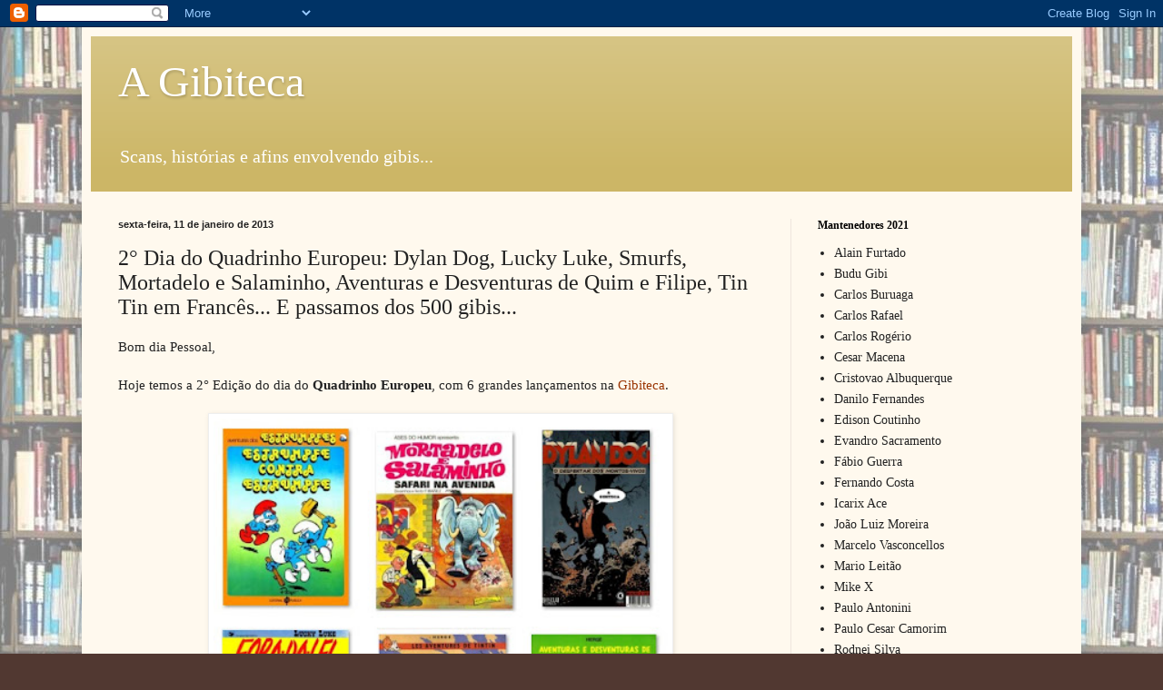

--- FILE ---
content_type: text/html; charset=UTF-8
request_url: https://agibiteca.blogspot.com/2013/01/bom-dia-pessoal-hoje-temos-o-dia-do.html
body_size: 21107
content:
<!DOCTYPE html>
<html class='v2' dir='ltr' lang='pt-BR'>
<head>
<link href='https://www.blogger.com/static/v1/widgets/335934321-css_bundle_v2.css' rel='stylesheet' type='text/css'/>
<meta content='width=1100' name='viewport'/>
<meta content='text/html; charset=UTF-8' http-equiv='Content-Type'/>
<meta content='blogger' name='generator'/>
<link href='https://agibiteca.blogspot.com/favicon.ico' rel='icon' type='image/x-icon'/>
<link href='http://agibiteca.blogspot.com/2013/01/bom-dia-pessoal-hoje-temos-o-dia-do.html' rel='canonical'/>
<link rel="alternate" type="application/atom+xml" title="A Gibiteca - Atom" href="https://agibiteca.blogspot.com/feeds/posts/default" />
<link rel="alternate" type="application/rss+xml" title="A Gibiteca - RSS" href="https://agibiteca.blogspot.com/feeds/posts/default?alt=rss" />
<link rel="service.post" type="application/atom+xml" title="A Gibiteca - Atom" href="https://www.blogger.com/feeds/824927690834399130/posts/default" />

<link rel="alternate" type="application/atom+xml" title="A Gibiteca - Atom" href="https://agibiteca.blogspot.com/feeds/2406554062849398621/comments/default" />
<!--Can't find substitution for tag [blog.ieCssRetrofitLinks]-->
<link href='https://blogger.googleusercontent.com/img/b/R29vZ2xl/AVvXsEj6ebvqS-pBQaZK9xdHVn5Ncssu015MDP6R-i7YGwBMjxZOAfiJSc0dP5Vk1OTaZLXIxhSY2FxR5_0zOHU3yr-dVUUWd1pyJ05FegB8Q72agcPPuneCzZ1RHa5iKMn40S04C54m3nI9mwqT/s400/Lancamentos11012013.jpg' rel='image_src'/>
<meta content='http://agibiteca.blogspot.com/2013/01/bom-dia-pessoal-hoje-temos-o-dia-do.html' property='og:url'/>
<meta content='2° Dia do Quadrinho Europeu: Dylan Dog, Lucky Luke, Smurfs, Mortadelo e Salaminho, Aventuras e Desventuras de Quim e Filipe, Tin Tin em Francês... E passamos dos 500 gibis...' property='og:title'/>
<meta content='Bom dia Pessoal,   Hoje temos a 2° Edição do dia do  Quadrinho Europeu , com 6 grandes lançamentos na  Gibiteca .      São 06 edições com o ...' property='og:description'/>
<meta content='https://blogger.googleusercontent.com/img/b/R29vZ2xl/AVvXsEj6ebvqS-pBQaZK9xdHVn5Ncssu015MDP6R-i7YGwBMjxZOAfiJSc0dP5Vk1OTaZLXIxhSY2FxR5_0zOHU3yr-dVUUWd1pyJ05FegB8Q72agcPPuneCzZ1RHa5iKMn40S04C54m3nI9mwqT/w1200-h630-p-k-no-nu/Lancamentos11012013.jpg' property='og:image'/>
<title>A Gibiteca: 2&#176; Dia do Quadrinho Europeu: Dylan Dog, Lucky Luke, Smurfs, Mortadelo e Salaminho, Aventuras e Desventuras de Quim e Filipe, Tin Tin em Francês... E passamos dos 500 gibis...</title>
<style id='page-skin-1' type='text/css'><!--
/*
-----------------------------------------------
Blogger Template Style
Name:     Simple
Designer: Blogger
URL:      www.blogger.com
----------------------------------------------- */
/* Content
----------------------------------------------- */
body {
font: normal normal 14px Georgia, Utopia, 'Palatino Linotype', Palatino, serif;
color: #222222;
background: #513831 url(//2.bp.blogspot.com/-GFo_esgyZKI/TxjlRyfEtpI/AAAAAAAAAEs/J5W7bgvZjc8/s0/Fundo.jpg) repeat scroll top left;
padding: 0 40px 40px 40px;
}
html body .region-inner {
min-width: 0;
max-width: 100%;
width: auto;
}
h2 {
font-size: 22px;
}
a:link {
text-decoration:none;
color: #993300;
}
a:visited {
text-decoration:none;
color: #888888;
}
a:hover {
text-decoration:underline;
color: #ff1900;
}
.body-fauxcolumn-outer .fauxcolumn-inner {
background: transparent none repeat scroll top left;
_background-image: none;
}
.body-fauxcolumn-outer .cap-top {
position: absolute;
z-index: 1;
height: 400px;
width: 100%;
}
.body-fauxcolumn-outer .cap-top .cap-left {
width: 100%;
background: transparent none repeat-x scroll top left;
_background-image: none;
}
.content-outer {
-moz-box-shadow: 0 0 40px rgba(0, 0, 0, .15);
-webkit-box-shadow: 0 0 5px rgba(0, 0, 0, .15);
-goog-ms-box-shadow: 0 0 10px #333333;
box-shadow: 0 0 40px rgba(0, 0, 0, .15);
margin-bottom: 1px;
}
.content-inner {
padding: 10px 10px;
}
.content-inner {
background-color: #fff9ee;
}
/* Header
----------------------------------------------- */
.header-outer {
background: #ccb666 url(//www.blogblog.com/1kt/simple/gradients_light.png) repeat-x scroll 0 -400px;
_background-image: none;
}
.Header h1 {
font: normal normal 48px Georgia, Utopia, 'Palatino Linotype', Palatino, serif;
color: #ffffff;
text-shadow: 1px 2px 3px rgba(0, 0, 0, .2);
}
.Header h1 a {
color: #ffffff;
}
.Header .description {
font-size: 140%;
color: #ffffff;
}
.header-inner .Header .titlewrapper {
padding: 22px 30px;
}
.header-inner .Header .descriptionwrapper {
padding: 0 30px;
}
/* Tabs
----------------------------------------------- */
.tabs-inner .section:first-child {
border-top: 0 solid #eee5dd;
}
.tabs-inner .section:first-child ul {
margin-top: -0;
border-top: 0 solid #eee5dd;
border-left: 0 solid #eee5dd;
border-right: 0 solid #eee5dd;
}
.tabs-inner .widget ul {
background: #fff9ee none repeat-x scroll 0 -800px;
_background-image: none;
border-bottom: 1px solid #eee5dd;
margin-top: 0;
margin-left: -30px;
margin-right: -30px;
}
.tabs-inner .widget li a {
display: inline-block;
padding: .6em 1em;
font: normal normal 16px Georgia, Utopia, 'Palatino Linotype', Palatino, serif;
color: #998877;
border-left: 1px solid #fff9ee;
border-right: 1px solid #eee5dd;
}
.tabs-inner .widget li:first-child a {
border-left: none;
}
.tabs-inner .widget li.selected a, .tabs-inner .widget li a:hover {
color: #000000;
background-color: #fff9ee;
text-decoration: none;
}
/* Columns
----------------------------------------------- */
.main-outer {
border-top: 0 solid #eee5dd;
}
.fauxcolumn-left-outer .fauxcolumn-inner {
border-right: 1px solid #eee5dd;
}
.fauxcolumn-right-outer .fauxcolumn-inner {
border-left: 1px solid #eee5dd;
}
/* Headings
----------------------------------------------- */
div.widget > h2,
div.widget h2.title {
margin: 0 0 1em 0;
font: normal bold 12px Georgia, Utopia, 'Palatino Linotype', Palatino, serif;
color: #000000;
}
/* Widgets
----------------------------------------------- */
.widget .zippy {
color: #999999;
text-shadow: 2px 2px 1px rgba(0, 0, 0, .1);
}
.widget .popular-posts ul {
list-style: none;
}
/* Posts
----------------------------------------------- */
h2.date-header {
font: normal bold 11px Arial, Tahoma, Helvetica, FreeSans, sans-serif;
}
.date-header span {
background-color: transparent;
color: #222222;
padding: inherit;
letter-spacing: inherit;
margin: inherit;
}
.main-inner {
padding-top: 30px;
padding-bottom: 30px;
}
.main-inner .column-center-inner {
padding: 0 15px;
}
.main-inner .column-center-inner .section {
margin: 0 15px;
}
.post {
margin: 0 0 25px 0;
}
h3.post-title, .comments h4 {
font: normal normal 24px Georgia, Utopia, 'Palatino Linotype', Palatino, serif;
margin: .75em 0 0;
}
.post-body {
font-size: 110%;
line-height: 1.4;
position: relative;
}
.post-body img, .post-body .tr-caption-container, .Profile img, .Image img,
.BlogList .item-thumbnail img {
padding: 2px;
background: #ffffff;
border: 1px solid #eeeeee;
-moz-box-shadow: 1px 1px 5px rgba(0, 0, 0, .1);
-webkit-box-shadow: 1px 1px 5px rgba(0, 0, 0, .1);
box-shadow: 1px 1px 5px rgba(0, 0, 0, .1);
}
.post-body img, .post-body .tr-caption-container {
padding: 5px;
}
.post-body .tr-caption-container {
color: #222222;
}
.post-body .tr-caption-container img {
padding: 0;
background: transparent;
border: none;
-moz-box-shadow: 0 0 0 rgba(0, 0, 0, .1);
-webkit-box-shadow: 0 0 0 rgba(0, 0, 0, .1);
box-shadow: 0 0 0 rgba(0, 0, 0, .1);
}
.post-header {
margin: 0 0 1.5em;
line-height: 1.6;
font-size: 90%;
}
.post-footer {
margin: 20px -2px 0;
padding: 5px 10px;
color: #666555;
background-color: #eee9dd;
border-bottom: 1px solid #eeeeee;
line-height: 1.6;
font-size: 90%;
}
#comments .comment-author {
padding-top: 1.5em;
border-top: 1px solid #eee5dd;
background-position: 0 1.5em;
}
#comments .comment-author:first-child {
padding-top: 0;
border-top: none;
}
.avatar-image-container {
margin: .2em 0 0;
}
#comments .avatar-image-container img {
border: 1px solid #eeeeee;
}
/* Comments
----------------------------------------------- */
.comments .comments-content .icon.blog-author {
background-repeat: no-repeat;
background-image: url([data-uri]);
}
.comments .comments-content .loadmore a {
border-top: 1px solid #999999;
border-bottom: 1px solid #999999;
}
.comments .comment-thread.inline-thread {
background-color: #eee9dd;
}
.comments .continue {
border-top: 2px solid #999999;
}
/* Accents
---------------------------------------------- */
.section-columns td.columns-cell {
border-left: 1px solid #eee5dd;
}
.blog-pager {
background: transparent none no-repeat scroll top center;
}
.blog-pager-older-link, .home-link,
.blog-pager-newer-link {
background-color: #fff9ee;
padding: 5px;
}
.footer-outer {
border-top: 0 dashed #bbbbbb;
}
/* Mobile
----------------------------------------------- */
body.mobile  {
background-size: auto;
}
.mobile .body-fauxcolumn-outer {
background: transparent none repeat scroll top left;
}
.mobile .body-fauxcolumn-outer .cap-top {
background-size: 100% auto;
}
.mobile .content-outer {
-webkit-box-shadow: 0 0 3px rgba(0, 0, 0, .15);
box-shadow: 0 0 3px rgba(0, 0, 0, .15);
}
.mobile .tabs-inner .widget ul {
margin-left: 0;
margin-right: 0;
}
.mobile .post {
margin: 0;
}
.mobile .main-inner .column-center-inner .section {
margin: 0;
}
.mobile .date-header span {
padding: 0.1em 10px;
margin: 0 -10px;
}
.mobile h3.post-title {
margin: 0;
}
.mobile .blog-pager {
background: transparent none no-repeat scroll top center;
}
.mobile .footer-outer {
border-top: none;
}
.mobile .main-inner, .mobile .footer-inner {
background-color: #fff9ee;
}
.mobile-index-contents {
color: #222222;
}
.mobile-link-button {
background-color: #993300;
}
.mobile-link-button a:link, .mobile-link-button a:visited {
color: #ffffff;
}
.mobile .tabs-inner .section:first-child {
border-top: none;
}
.mobile .tabs-inner .PageList .widget-content {
background-color: #fff9ee;
color: #000000;
border-top: 1px solid #eee5dd;
border-bottom: 1px solid #eee5dd;
}
.mobile .tabs-inner .PageList .widget-content .pagelist-arrow {
border-left: 1px solid #eee5dd;
}

--></style>
<style id='template-skin-1' type='text/css'><!--
body {
min-width: 1100px;
}
.content-outer, .content-fauxcolumn-outer, .region-inner {
min-width: 1100px;
max-width: 1100px;
_width: 1100px;
}
.main-inner .columns {
padding-left: 0px;
padding-right: 310px;
}
.main-inner .fauxcolumn-center-outer {
left: 0px;
right: 310px;
/* IE6 does not respect left and right together */
_width: expression(this.parentNode.offsetWidth -
parseInt("0px") -
parseInt("310px") + 'px');
}
.main-inner .fauxcolumn-left-outer {
width: 0px;
}
.main-inner .fauxcolumn-right-outer {
width: 310px;
}
.main-inner .column-left-outer {
width: 0px;
right: 100%;
margin-left: -0px;
}
.main-inner .column-right-outer {
width: 310px;
margin-right: -310px;
}
#layout {
min-width: 0;
}
#layout .content-outer {
min-width: 0;
width: 800px;
}
#layout .region-inner {
min-width: 0;
width: auto;
}
body#layout div.add_widget {
padding: 8px;
}
body#layout div.add_widget a {
margin-left: 32px;
}
--></style>
<style>
    body {background-image:url(\/\/2.bp.blogspot.com\/-GFo_esgyZKI\/TxjlRyfEtpI\/AAAAAAAAAEs\/J5W7bgvZjc8\/s0\/Fundo.jpg);}
    
@media (max-width: 200px) { body {background-image:url(\/\/2.bp.blogspot.com\/-GFo_esgyZKI\/TxjlRyfEtpI\/AAAAAAAAAEs\/J5W7bgvZjc8\/w200\/Fundo.jpg);}}
@media (max-width: 400px) and (min-width: 201px) { body {background-image:url(\/\/2.bp.blogspot.com\/-GFo_esgyZKI\/TxjlRyfEtpI\/AAAAAAAAAEs\/J5W7bgvZjc8\/w400\/Fundo.jpg);}}
@media (max-width: 800px) and (min-width: 401px) { body {background-image:url(\/\/2.bp.blogspot.com\/-GFo_esgyZKI\/TxjlRyfEtpI\/AAAAAAAAAEs\/J5W7bgvZjc8\/w800\/Fundo.jpg);}}
@media (max-width: 1200px) and (min-width: 801px) { body {background-image:url(\/\/2.bp.blogspot.com\/-GFo_esgyZKI\/TxjlRyfEtpI\/AAAAAAAAAEs\/J5W7bgvZjc8\/w1200\/Fundo.jpg);}}
/* Last tag covers anything over one higher than the previous max-size cap. */
@media (min-width: 1201px) { body {background-image:url(\/\/2.bp.blogspot.com\/-GFo_esgyZKI\/TxjlRyfEtpI\/AAAAAAAAAEs\/J5W7bgvZjc8\/w1600\/Fundo.jpg);}}
  </style>
<link href='https://www.blogger.com/dyn-css/authorization.css?targetBlogID=824927690834399130&amp;zx=90a54491-c639-4655-9b3b-a73dceecbfb8' media='none' onload='if(media!=&#39;all&#39;)media=&#39;all&#39;' rel='stylesheet'/><noscript><link href='https://www.blogger.com/dyn-css/authorization.css?targetBlogID=824927690834399130&amp;zx=90a54491-c639-4655-9b3b-a73dceecbfb8' rel='stylesheet'/></noscript>
<meta name='google-adsense-platform-account' content='ca-host-pub-1556223355139109'/>
<meta name='google-adsense-platform-domain' content='blogspot.com'/>

</head>
<body class='loading variant-literate'>
<div class='navbar section' id='navbar' name='Navbar'><div class='widget Navbar' data-version='1' id='Navbar1'><script type="text/javascript">
    function setAttributeOnload(object, attribute, val) {
      if(window.addEventListener) {
        window.addEventListener('load',
          function(){ object[attribute] = val; }, false);
      } else {
        window.attachEvent('onload', function(){ object[attribute] = val; });
      }
    }
  </script>
<div id="navbar-iframe-container"></div>
<script type="text/javascript" src="https://apis.google.com/js/platform.js"></script>
<script type="text/javascript">
      gapi.load("gapi.iframes:gapi.iframes.style.bubble", function() {
        if (gapi.iframes && gapi.iframes.getContext) {
          gapi.iframes.getContext().openChild({
              url: 'https://www.blogger.com/navbar/824927690834399130?po\x3d2406554062849398621\x26origin\x3dhttps://agibiteca.blogspot.com',
              where: document.getElementById("navbar-iframe-container"),
              id: "navbar-iframe"
          });
        }
      });
    </script><script type="text/javascript">
(function() {
var script = document.createElement('script');
script.type = 'text/javascript';
script.src = '//pagead2.googlesyndication.com/pagead/js/google_top_exp.js';
var head = document.getElementsByTagName('head')[0];
if (head) {
head.appendChild(script);
}})();
</script>
</div></div>
<div class='body-fauxcolumns'>
<div class='fauxcolumn-outer body-fauxcolumn-outer'>
<div class='cap-top'>
<div class='cap-left'></div>
<div class='cap-right'></div>
</div>
<div class='fauxborder-left'>
<div class='fauxborder-right'></div>
<div class='fauxcolumn-inner'>
</div>
</div>
<div class='cap-bottom'>
<div class='cap-left'></div>
<div class='cap-right'></div>
</div>
</div>
</div>
<div class='content'>
<div class='content-fauxcolumns'>
<div class='fauxcolumn-outer content-fauxcolumn-outer'>
<div class='cap-top'>
<div class='cap-left'></div>
<div class='cap-right'></div>
</div>
<div class='fauxborder-left'>
<div class='fauxborder-right'></div>
<div class='fauxcolumn-inner'>
</div>
</div>
<div class='cap-bottom'>
<div class='cap-left'></div>
<div class='cap-right'></div>
</div>
</div>
</div>
<div class='content-outer'>
<div class='content-cap-top cap-top'>
<div class='cap-left'></div>
<div class='cap-right'></div>
</div>
<div class='fauxborder-left content-fauxborder-left'>
<div class='fauxborder-right content-fauxborder-right'></div>
<div class='content-inner'>
<header>
<div class='header-outer'>
<div class='header-cap-top cap-top'>
<div class='cap-left'></div>
<div class='cap-right'></div>
</div>
<div class='fauxborder-left header-fauxborder-left'>
<div class='fauxborder-right header-fauxborder-right'></div>
<div class='region-inner header-inner'>
<div class='header section' id='header' name='Cabeçalho'><div class='widget Header' data-version='1' id='Header1'>
<div id='header-inner'>
<div class='titlewrapper'>
<h1 class='title'>
<a href='https://agibiteca.blogspot.com/'>
A Gibiteca
</a>
</h1>
</div>
<div class='descriptionwrapper'>
<p class='description'><span>Scans, histórias e afins envolvendo gibis...</span></p>
</div>
</div>
</div></div>
</div>
</div>
<div class='header-cap-bottom cap-bottom'>
<div class='cap-left'></div>
<div class='cap-right'></div>
</div>
</div>
</header>
<div class='tabs-outer'>
<div class='tabs-cap-top cap-top'>
<div class='cap-left'></div>
<div class='cap-right'></div>
</div>
<div class='fauxborder-left tabs-fauxborder-left'>
<div class='fauxborder-right tabs-fauxborder-right'></div>
<div class='region-inner tabs-inner'>
<div class='tabs no-items section' id='crosscol' name='Entre colunas'></div>
<div class='tabs no-items section' id='crosscol-overflow' name='Cross-Column 2'></div>
</div>
</div>
<div class='tabs-cap-bottom cap-bottom'>
<div class='cap-left'></div>
<div class='cap-right'></div>
</div>
</div>
<div class='main-outer'>
<div class='main-cap-top cap-top'>
<div class='cap-left'></div>
<div class='cap-right'></div>
</div>
<div class='fauxborder-left main-fauxborder-left'>
<div class='fauxborder-right main-fauxborder-right'></div>
<div class='region-inner main-inner'>
<div class='columns fauxcolumns'>
<div class='fauxcolumn-outer fauxcolumn-center-outer'>
<div class='cap-top'>
<div class='cap-left'></div>
<div class='cap-right'></div>
</div>
<div class='fauxborder-left'>
<div class='fauxborder-right'></div>
<div class='fauxcolumn-inner'>
</div>
</div>
<div class='cap-bottom'>
<div class='cap-left'></div>
<div class='cap-right'></div>
</div>
</div>
<div class='fauxcolumn-outer fauxcolumn-left-outer'>
<div class='cap-top'>
<div class='cap-left'></div>
<div class='cap-right'></div>
</div>
<div class='fauxborder-left'>
<div class='fauxborder-right'></div>
<div class='fauxcolumn-inner'>
</div>
</div>
<div class='cap-bottom'>
<div class='cap-left'></div>
<div class='cap-right'></div>
</div>
</div>
<div class='fauxcolumn-outer fauxcolumn-right-outer'>
<div class='cap-top'>
<div class='cap-left'></div>
<div class='cap-right'></div>
</div>
<div class='fauxborder-left'>
<div class='fauxborder-right'></div>
<div class='fauxcolumn-inner'>
</div>
</div>
<div class='cap-bottom'>
<div class='cap-left'></div>
<div class='cap-right'></div>
</div>
</div>
<!-- corrects IE6 width calculation -->
<div class='columns-inner'>
<div class='column-center-outer'>
<div class='column-center-inner'>
<div class='main section' id='main' name='Principal'><div class='widget Blog' data-version='1' id='Blog1'>
<div class='blog-posts hfeed'>

          <div class="date-outer">
        
<h2 class='date-header'><span>sexta-feira, 11 de janeiro de 2013</span></h2>

          <div class="date-posts">
        
<div class='post-outer'>
<div class='post hentry uncustomized-post-template' itemprop='blogPost' itemscope='itemscope' itemtype='http://schema.org/BlogPosting'>
<meta content='https://blogger.googleusercontent.com/img/b/R29vZ2xl/AVvXsEj6ebvqS-pBQaZK9xdHVn5Ncssu015MDP6R-i7YGwBMjxZOAfiJSc0dP5Vk1OTaZLXIxhSY2FxR5_0zOHU3yr-dVUUWd1pyJ05FegB8Q72agcPPuneCzZ1RHa5iKMn40S04C54m3nI9mwqT/s400/Lancamentos11012013.jpg' itemprop='image_url'/>
<meta content='824927690834399130' itemprop='blogId'/>
<meta content='2406554062849398621' itemprop='postId'/>
<a name='2406554062849398621'></a>
<h3 class='post-title entry-title' itemprop='name'>
2&#176; Dia do Quadrinho Europeu: Dylan Dog, Lucky Luke, Smurfs, Mortadelo e Salaminho, Aventuras e Desventuras de Quim e Filipe, Tin Tin em Francês... E passamos dos 500 gibis...
</h3>
<div class='post-header'>
<div class='post-header-line-1'></div>
</div>
<div class='post-body entry-content' id='post-body-2406554062849398621' itemprop='description articleBody'>
Bom dia Pessoal,<br />
<br />
Hoje temos a 2&#176; Edição do dia do&nbsp;<b>Quadrinho Europeu</b>, com 6 grandes lançamentos na&nbsp;<a href="http://www.agibiteca.xpg.com.br/" target="_blank">Gibiteca</a>.<br />
<br />
<div class="separator" style="clear: both; text-align: center;">
<a href="https://blogger.googleusercontent.com/img/b/R29vZ2xl/AVvXsEj6ebvqS-pBQaZK9xdHVn5Ncssu015MDP6R-i7YGwBMjxZOAfiJSc0dP5Vk1OTaZLXIxhSY2FxR5_0zOHU3yr-dVUUWd1pyJ05FegB8Q72agcPPuneCzZ1RHa5iKMn40S04C54m3nI9mwqT/s1600/Lancamentos11012013.jpg" imageanchor="1" style="margin-left: 1em; margin-right: 1em;"><img border="0" height="445" src="https://blogger.googleusercontent.com/img/b/R29vZ2xl/AVvXsEj6ebvqS-pBQaZK9xdHVn5Ncssu015MDP6R-i7YGwBMjxZOAfiJSc0dP5Vk1OTaZLXIxhSY2FxR5_0zOHU3yr-dVUUWd1pyJ05FegB8Q72agcPPuneCzZ1RHa5iKMn40S04C54m3nI9mwqT/s400/Lancamentos11012013.jpg" width="500" /></a></div>
<br />
São 06 edições com o melhor dos quadrinhos da Itália, Bélgica, França e Espanha:<br />
<br />
<hr />
<br />
-&nbsp;<b>Dylan Dog</b>&nbsp;: O Despertar dos Mortos Vivos<br />
<br />
-&nbsp;<b>Lucky Luke</b>&nbsp;: Fora da Lei<br />
<br />
-&nbsp;<b>Tin Tim</b>&nbsp;: L ' Ile Noire &nbsp;(Versão em Francês do álbum "A Ilha Negra")<br />
<br />
-&nbsp;<b>Smurfs</b>&nbsp;: Estrumpfe contra&nbsp;Estrumpfe<br />
<br />
-&nbsp;<b>Mortadelo e Salaminho</b>&nbsp;: Safári na Avenida<br />
<br />
-&nbsp;<b>Aventuras e Desventuras de Quim e Filipe</b>&nbsp;: Volume 01<br />
<br />
<hr />
<br />
Agradecemos ã Flávia (<b>Tin Tin </b>em Francês) e ao Tralhas Várias (<b>Quim e Filipe, Lucky Luke</b>).<br />
<br />
<b>Dylan Dog</b> é um scan original "A Gibiteca" com restauro do grande <b><span style="color: blue;">Vejita</span></b>. Com isto atendemos ao pedido do MadMax.<br />
<br />
E completando, temos duas notícias:<br />
<br />
<b>- Passamos de 500 Gibis no acervo.</b><br />
<br />
<b>- Incluímos uma nova forma de pesquisa. "Grupos de Lançamento", começando com as edições do Natal 2012 e as edições da Semana Comemorativa de 78 Anos do Pato Donald.</b><br />
<br />
Visitem:&nbsp;<a href="http://www.agibiteca.xpg.com.br/" target="_blank">www.agibiteca.xpg.com.br</a><br />
<br />
Boa leitura a todos...
<div style='clear: both;'></div>
</div>
<div class='post-footer'>
<div class='post-footer-line post-footer-line-1'>
<span class='post-author vcard'>
Postado por
<span class='fn' itemprop='author' itemscope='itemscope' itemtype='http://schema.org/Person'>
<meta content='https://www.blogger.com/profile/12034231324654214894' itemprop='url'/>
<a class='g-profile' href='https://www.blogger.com/profile/12034231324654214894' rel='author' title='author profile'>
<span itemprop='name'>A Gibiteca</span>
</a>
</span>
</span>
<span class='post-timestamp'>
às
<meta content='http://agibiteca.blogspot.com/2013/01/bom-dia-pessoal-hoje-temos-o-dia-do.html' itemprop='url'/>
<a class='timestamp-link' href='https://agibiteca.blogspot.com/2013/01/bom-dia-pessoal-hoje-temos-o-dia-do.html' rel='bookmark' title='permanent link'><abbr class='published' itemprop='datePublished' title='2013-01-11T07:22:00-08:00'>07:22</abbr></a>
</span>
<span class='post-comment-link'>
</span>
<span class='post-icons'>
<span class='item-control blog-admin pid-1622174947'>
<a href='https://www.blogger.com/post-edit.g?blogID=824927690834399130&postID=2406554062849398621&from=pencil' title='Editar post'>
<img alt='' class='icon-action' height='18' src='https://resources.blogblog.com/img/icon18_edit_allbkg.gif' width='18'/>
</a>
</span>
</span>
<div class='post-share-buttons goog-inline-block'>
<a class='goog-inline-block share-button sb-email' href='https://www.blogger.com/share-post.g?blogID=824927690834399130&postID=2406554062849398621&target=email' target='_blank' title='Enviar por e-mail'><span class='share-button-link-text'>Enviar por e-mail</span></a><a class='goog-inline-block share-button sb-blog' href='https://www.blogger.com/share-post.g?blogID=824927690834399130&postID=2406554062849398621&target=blog' onclick='window.open(this.href, "_blank", "height=270,width=475"); return false;' target='_blank' title='Postar no blog!'><span class='share-button-link-text'>Postar no blog!</span></a><a class='goog-inline-block share-button sb-twitter' href='https://www.blogger.com/share-post.g?blogID=824927690834399130&postID=2406554062849398621&target=twitter' target='_blank' title='Compartilhar no X'><span class='share-button-link-text'>Compartilhar no X</span></a><a class='goog-inline-block share-button sb-facebook' href='https://www.blogger.com/share-post.g?blogID=824927690834399130&postID=2406554062849398621&target=facebook' onclick='window.open(this.href, "_blank", "height=430,width=640"); return false;' target='_blank' title='Compartilhar no Facebook'><span class='share-button-link-text'>Compartilhar no Facebook</span></a><a class='goog-inline-block share-button sb-pinterest' href='https://www.blogger.com/share-post.g?blogID=824927690834399130&postID=2406554062849398621&target=pinterest' target='_blank' title='Compartilhar com o Pinterest'><span class='share-button-link-text'>Compartilhar com o Pinterest</span></a>
</div>
</div>
<div class='post-footer-line post-footer-line-2'>
<span class='post-labels'>
Marcadores:
<a href='https://agibiteca.blogspot.com/search/label/Lan%C3%A7amento' rel='tag'>Lançamento</a>,
<a href='https://agibiteca.blogspot.com/search/label/Noticias' rel='tag'>Noticias</a>
</span>
</div>
<div class='post-footer-line post-footer-line-3'>
<span class='post-location'>
</span>
</div>
</div>
</div>
<div class='comments' id='comments'>
<a name='comments'></a>
<h4>Nenhum comentário:</h4>
<div id='Blog1_comments-block-wrapper'>
<dl class='avatar-comment-indent' id='comments-block'>
</dl>
</div>
<p class='comment-footer'>
<div class='comment-form'>
<a name='comment-form'></a>
<h4 id='comment-post-message'>Postar um comentário</h4>
<p>
</p>
<a href='https://www.blogger.com/comment/frame/824927690834399130?po=2406554062849398621&hl=pt-BR&saa=85391&origin=https://agibiteca.blogspot.com' id='comment-editor-src'></a>
<iframe allowtransparency='true' class='blogger-iframe-colorize blogger-comment-from-post' frameborder='0' height='410px' id='comment-editor' name='comment-editor' src='' width='100%'></iframe>
<script src='https://www.blogger.com/static/v1/jsbin/2830521187-comment_from_post_iframe.js' type='text/javascript'></script>
<script type='text/javascript'>
      BLOG_CMT_createIframe('https://www.blogger.com/rpc_relay.html');
    </script>
</div>
</p>
</div>
</div>

        </div></div>
      
</div>
<div class='blog-pager' id='blog-pager'>
<span id='blog-pager-newer-link'>
<a class='blog-pager-newer-link' href='https://agibiteca.blogspot.com/2013/01/semana-de-aniversario-da-gibiteca.html' id='Blog1_blog-pager-newer-link' title='Postagem mais recente'>Postagem mais recente</a>
</span>
<span id='blog-pager-older-link'>
<a class='blog-pager-older-link' href='https://agibiteca.blogspot.com/2013/01/dia-das-colecoes-marveldc-noite-mais.html' id='Blog1_blog-pager-older-link' title='Postagem mais antiga'>Postagem mais antiga</a>
</span>
<a class='home-link' href='https://agibiteca.blogspot.com/'>Página inicial</a>
</div>
<div class='clear'></div>
<div class='post-feeds'>
<div class='feed-links'>
Assinar:
<a class='feed-link' href='https://agibiteca.blogspot.com/feeds/2406554062849398621/comments/default' target='_blank' type='application/atom+xml'>Postar comentários (Atom)</a>
</div>
</div>
</div></div>
</div>
</div>
<div class='column-left-outer'>
<div class='column-left-inner'>
<aside>
</aside>
</div>
</div>
<div class='column-right-outer'>
<div class='column-right-inner'>
<aside>
<div class='sidebar section' id='sidebar-right-1'><div class='widget TextList' data-version='1' id='TextList1'>
<h2>Mantenedores 2021</h2>
<div class='widget-content'>
<ul>
<li>Alain Furtado</li>
<li>Budu Gibi</li>
<li>Carlos Buruaga</li>
<li>Carlos Rafael</li>
<li>Carlos Rogério</li>
<li>Cesar Macena</li>
<li>Cristovao Albuquerque</li>
<li>Danilo Fernandes</li>
<li>Edison Coutinho</li>
<li>Evandro Sacramento</li>
<li>Fábio Guerra</li>
<li>Fernando Costa</li>
<li>Icarix Ace</li>
<li>João Luiz Moreira</li>
<li>Marcelo Vasconcellos</li>
<li>Mario Leitão</li>
<li>Mike X</li>
<li>Paulo Antonini</li>
<li>Paulo Cesar Camorim</li>
<li>Rodnei Silva</li>
<li>Thomas Anderson</li>
<li>William Roberto</li>
</ul>
<div class='clear'></div>
</div>
</div><div class='widget HTML' data-version='1' id='HTML7'>
<h2 class='title'>As Obras Completas de Carl Barks</h2>
<div class='widget-content'>
<br/><a href="http://www.agibiteca.com.br/PesqlinkPortal.aspx?Code=C_001" target="_blank">
<img src="https://blogger.googleusercontent.com/img/b/R29vZ2xl/AVvXsEg1cUkaCzJxbPH5CCY9xuTsu2X5nLefh9LRfg-9WGe01EJt0XkflYsUfgPh2BLKqnCDuHESkdE1nRJvhjjegi832BNjYohxV9t7i_pEtXTnUL7_BcO_2PsM1kKCJGbijndzyYXrgU9RDNhF/s640/41+edicoes.jpg" 

width="255" height="320" border="0"/>
</a>
</div>
<div class='clear'></div>
</div><div class='widget HTML' data-version='1' id='HTML5'>
<h2 class='title'>Biblioteca do Escoteiro Mirim</h2>
<div class='widget-content'>
<br/><a href="http://www.agibiteca.com.br/PesqlinkPortal.aspx?Code=C_005" target="_blank">
<img src="https://blogger.googleusercontent.com/img/b/R29vZ2xl/AVvXsEj1wyDfmrx3Brm-UaIf57Bag3bqXcGcU9K6-NEVi_2oEeu2_XvRxfIMiHR5Tw2TK4tvybq0eEsIrNzrT5urW_k1qDoIctQpOe6-YWEx809_S1G3imfU-xqCvwX77uxKNiI5m0pZbsYOJ2Cm/s320/Tratada.JPG" width="255" border="0"/>
</a>
</div>
<div class='clear'></div>
</div><div class='widget HTML' data-version='1' id='HTML11'>
<h2 class='title'>Clássicos da Literatura Disney</h2>
<div class='widget-content'>
<br/><a href="http://www.agibiteca.com.br/PesqlinkPortal.aspx?Code=C_013" target="_blank">
<img src="https://blogger.googleusercontent.com/img/b/R29vZ2xl/AVvXsEgWjjl0q1nJEWHRmBUuDqZJC7Q5ssupiH7jSyixfb4uy_ZQyHoBxC8T3eC62zaQesptQrGjMeCksqNpTpARIxwOmyhC8tp70TbE-clBDj6NVQ4rNjldHhZCaEo98VfanFaJi7JgBo_KEbf3/s320/CLD40.jpg" width="253" height="346" border="0"/>
</a>
</div>
<div class='clear'></div>
</div><div class='widget HTML' data-version='1' id='HTML8'>
<h2 class='title'>The Fine Art of Don Rosa</h2>
<div class='widget-content'>
<br/><a href="http://www.agibiteca.com.br/PesqlinkPortal.aspx?Code=C_007" target="_blank">
<img src="https://blogger.googleusercontent.com/img/b/R29vZ2xl/AVvXsEj_i4ucgZh6YCbvqQmjt_Yj23WIC1womNr6UoeZMlIa0xEff1qepC-rUtHkWHSY3g78xy7MOeP_Bk3mAWvYPNGxNnemLK7xo9rAfgVGFYIYOydHxwwCiqa8BQUk1BTPji0hU65Xz7brT-Hx/s1600/BannerDonRosa.jpgg" width="268" height="165" border="0"/>
</a>
</div>
<div class='clear'></div>
</div><div class='widget HTML' data-version='1' id='HTML10'>
<h2 class='title'>Pateta Faz História</h2>
<div class='widget-content'>
<br/><a href="http://www.agibiteca.com.br/PesqlinkPortal.aspx?Code=C_010" target="_blank">
<img src="https://blogger.googleusercontent.com/img/b/R29vZ2xl/AVvXsEiBZS8Kek_IzR0WkFGom7CL_3TOU7tVesLJyOVQxHYWrGAXCs7vA8i8yesaZ5IqQaaoke0vsc5HDW-SbHECidyZWHOGQZEOqHkZ68RhDZJsBP38ax6r-gHSRo0TiXkRoLVh_K5DbXAU3et4/s1600/__Disponivel20.jpg" width="230" height="315" border="0"/>
</a>
</div>
<div class='clear'></div>
</div><div class='widget HTML' data-version='1' id='HTML19'>
<h2 class='title'>Clássicos Disney - Livro e Fita K7</h2>
<div class='widget-content'>
<br/><a href="http://www.agibiteca.com.br/PesqlinkPortal.aspx?Code=C_016" target="_blank">
<img src="https://blogger.googleusercontent.com/img/b/R29vZ2xl/AVvXsEiR0wJ-hmGu19FWHXEWKPrfjRRj0ePQSMQ5mAZf6V27BtmiwGzrzk_GWJXd1BqIrylhOu8zA0yzDweYBB0BIM3_XvKbsaACnakpjszU9jWAVor7ssevhBTWErjYaqwD4cPfcC7KG1FmTfbz/s1600/Completa2.jpg" width="255" border="0"/>
</a>
</div>
<div class='clear'></div>
</div><div class='widget HTML' data-version='1' id='HTML14'>
<h2 class='title'>Lulu/Bolinha - Ed. Abril</h2>
<div class='widget-content'>
Clique na Imagem para ver todas as disponíveis...
<br/>

<br/><a href="http://agibiteca.com.br/lulubolinha/poster.htm" target="_blank">
<img src="https://blogger.googleusercontent.com/img/b/R29vZ2xl/AVvXsEgCbn7IiWzw7qTxC4XJoDtsAfMtaSiLC7DR8qO3nNUhmIX3paFgkkh4WzBpEetR2d2whRKx9vaQEfzmxPzZRzjkxiB1uKVQUj63G7IfIHAolFf5JlhXaA6_PP4VAL9juW3oT6PyuRXJ59xZ/s320/LogoBlog.jpg" height="225" src="" width="226" border="0"/>
</a>

<br/>
<br/>
Total Disponivel: <b><font color="darkblue">200</font></b> de 465 <b>(43,00%)</b>
<br/>
<br/>
</div>
<div class='clear'></div>
</div><div class='widget HTML' data-version='1' id='HTML16'>
<h2 class='title'>A Coleção Oficial de Graphic Novels Marvel</h2>
<div class='widget-content'>
<br/><a href="http://www.agibiteca.com.br/PesqlinkPortal.aspx?Code=C_015" target="_blank">
<img src="https://blogger.googleusercontent.com/img/b/R29vZ2xl/AVvXsEjlwu6XrJNq1jxMo9g_PTF62hC2o7czsyL0jwuD0ecqTfd_Poq0aeXUWGapcMOMbasxsDQiu3bVNaobNTxhAgiacpffGQhTem5xl8KkJN5SGmADfPu2YBAgwcNtDTgY1FA2kjS3xdMiZU-u/s1600/Salvat+Preta+085.jpg" width="255" border="0"/>
</a>
</div>
<div class='clear'></div>
</div><div class='widget HTML' data-version='1' id='HTML17'>
<h2 class='title'>Os Heróis Mais Poderosos da Marvel</h2>
<div class='widget-content'>
<br/><a href="http://www.agibiteca.com.br/PesqlinkPortal.aspx?Code=C_014" target="_blank">
<img src="https://blogger.googleusercontent.com/img/b/R29vZ2xl/AVvXsEiwHrUgOGtMmHlpSJLIXnYy1a4KDDunRSXy-5i-F3nqiEeGbZJOLyglsYW6y8RoI9BPY7ESkMdSa4RpTnSFYrOSv6VAtXeBNrR6oxgvJt7UWklEqHfgvTqUYYfK3GnIw0Uf_P8d0MP5HvTF/s1600/Salvat+Vermelha+24.jpg" width="255" border="0"/>
</a>
</div>
<div class='clear'></div>
</div><div class='widget HTML' data-version='1' id='HTML12'>
<h2 class='title'>Dragon Ball</h2>
<div class='widget-content'>
<br/><a href="http://agibiteca.com.br/pesqlinkPortal.aspx?Code=S_005_005" target="_blank">
<img src="https://blogger.googleusercontent.com/img/b/R29vZ2xl/AVvXsEgON17GizH1YDEr7GecMueQYCVj-MAyIOSrgeL1N2czV1U4BOE1e2__dNrianWevmowG4hoT8WqdBKdtYHx5NFNYidjrsGPH0tkizP8WLLt_auq9tFuUbjGRaq_wWh0aD-TK18fNMMXAh37/s320/Disponivel+42.jpg" width="255" border="0"/>
</a>
</div>
<div class='clear'></div>
</div><div class='widget HTML' data-version='1' id='HTML3'>
<h2 class='title'>Gibis em Tablets</h2>
<div class='widget-content'>
Clique no Tablet para ver como é legal ler seus gibis favoritos em um deles...
<br/><br/>
<a href="http://agibiteca.blogspot.com.br/2012/02/lendo-gibis-no-tablet-smartphone.html">
<img src="https://blogger.googleusercontent.com/img/b/R29vZ2xl/AVvXsEizmJ0DKflz5nAnWjwWJaJ8vEtgd4gvatU6eJCFcLuMXIAv2kVnU7k0bfIZfUQpbAdHGSbMcomTNBq7XWEjo9CUCrq_YTPoXXg04u8orNl5ce_hBlBAMpFrf1nvAUa5hMbUuhJJkXQXAcyM/s320/Tablet.jpg
" width="216" height="144" border="0"/>
</a>
</div>
<div class='clear'></div>
</div><div class='widget HTML' data-version='1' id='HTML9'>
<h2 class='title'>Nossas Estantes Virtuais...</h2>
<div class='widget-content'>
<a href="http://agibiteca.com.br/Estantes.aspx" target="_blank">
<img src="https://lh3.googleusercontent.com/blogger_img_proxy/AEn0k_u0TjgIUiPuQibWbpKuaeacoto4gMjneWPp2H66UhNpZasMgkBySGgA082chFFqRxSaQ6Wb_crjNDvY4j0K0DsqKSRcJV47Mq1XGK9pnbA=s0-d" height="250">
</a>
</div>
<div class='clear'></div>
</div><div class='widget HTML' data-version='1' id='HTML1'>
<h2 class='title'>Links - A Gibiteca</h2>
<div class='widget-content'>
<a href = "http://novapatopolis.blogspot.com" target="_blank"><img border="0" width="150" alt="Nova Patópolis" src="https://blogger.googleusercontent.com/img/b/R29vZ2xl/AVvXsEjwqMJLyfa1SJgxvaCHhvBYxZ2mEdX-DPEqx80JVIFHfhSJUsK0pvJKumucuQ2Z1d0d88JVrT6vZ4y_Z6YsHJ4TSK5aQW3TZGgFRmOYclngkJu08szceG03nTRIcLZLCycyANV2Rqxfa08/s1600/Banner.jpg"  /></a>
<br/>
<br/>
<a href='https://twitter.com/agibiteca'><img border="0" src="https://blogger.googleusercontent.com/img/b/R29vZ2xl/AVvXsEj-1obnvI4lhhHVkUMA8odwtjHwu4ClAT4lHD34mVaIolKFcnvcaTAq18WhpJ3Sgupqrh4BcTUihsNOf0YTcIcjmlrz1XTSZtTjJ__NLd5Q-omnG1bV9Y7PRInDKOwA_0o7gX6euOBC_ttN/s1600/Twitter.jpg" /></a>
<br/>
<a href="https://twitter.com/agibiteca" class="twitter-follow-button" data-show-count="true" data-lang="pt">Seguir @AGibiteca</a>
<script>!function(d,s,id){var js,fjs=d.getElementsByTagName(s)[0];if(!d.getElementById(id)){js=d.createElement(s);js.id=id;js.src="//platform.twitter.com/widgets.js";fjs.parentNode.insertBefore(js,fjs);}}(document,"script","twitter-wjs");</script>
<br/>
<br/>
<a href='http://www.agibiteca.xpg.com.br'><img border="0" width="120" height="60" src="https://blogger.googleusercontent.com/img/b/R29vZ2xl/AVvXsEieTa4lqXMdM58yKIi3jAB8mIGBQwXMj_W57qZrEp-pL-KRh8subfIj_EZXXAo3QvnQgL26bo_g-GpmUouFH3DSS8aiB73fJEqfvygaYvCWwKQEOwRRZcziogrJ6X9_lXUaq-4fQi0Pa1hh/s1600/Banner01.jpg" /></a>
<br/>
<br/>
<a href='http://www.facebook.com/pages/a-gibiteca/198914156864241'><img border="0" src="https://blogger.googleusercontent.com/img/b/R29vZ2xl/AVvXsEixmkU2WXyTWwRKz8rvKpr6wLvBuHbukI5YGtChan2COnEq1iHdo6meqTISFUHhRJPp7TqRnUkIBKpvo-2jkKYHg6nxhCPyycCYuh9S9k0yQ-ZF3fyGXCL7jFjPhIM88c6uYvlCqh7rigvX/s1600/Facebook.jpg" /></a>
<br/>
  <iframe src="http://www.facebook.com/plugins/like.php?href=http://www.facebook.com/pages/A-Gibiteca/198914156864241"
        scrolling="no" frameborder="0"
        style="border:none; width:250px; height:120px"></iframe>
<br/>
<br/>
<a href='http://agibiteca.tumblr.com'><img border="0" src="https://blogger.googleusercontent.com/img/b/R29vZ2xl/AVvXsEiZf7vQrLYr09lFiGZmsq8xjm5sVawuVjAG2CvRi7v6BcBFzy1o9s7qPwSbiECLc8YB5gFXGPTDAjUINiQ6cwwh4CMWTmHaTkmGJ5IdsAIu3wHIWGbGMxMPBQ1vq34yP9qt_HwuUMeD_IB5/s1600/Tumblr.jpg" height="40" target='_blank'/></a>
<br/>
<br/>
<a href='https://www.pinterest.com/agibiteca'><img border="0" src="https://blogger.googleusercontent.com/img/b/R29vZ2xl/AVvXsEjqJj4xCty6e2um110IS6V1Y7ag23FOnZ2PYLtqLl8eclLPuTHlj9lav9eSc-NelUz8EqWaryuwjA_5ywiWW-61FGD0Y1uLjlO_z8FtQvpSo2xQBh4j8uKNvq61MGJvSbRhktnbwxyfJRft/s1600/Pinterest.png" height="40" target='_blank'/></a>
<br/>
<br/>
<a href='https://instagram.com/agibiteca/'><img border="0" src="https://blogger.googleusercontent.com/img/b/R29vZ2xl/AVvXsEiSp6WnHELdBwYUfozCR16bRJOG-zy-qUe_OrhNpZmMAXqkS3ZR_a1pCyVkXfadx9qQjtNiTSs8gIdH7Ti4GmRHz18z5LL26juewxRD7KG7uRL2o-RXAF-1EhhsOp2asPIFenqFY3nL0sVc/s1600/Instagran.jpg" height="40" target='_blank'/></a>
<br/>
<hr/>
</div>
<div class='clear'></div>
</div><div class='widget HTML' data-version='1' id='HTML2'>
<h2 class='title'>Mural - Deixe seu Recado</h2>
<div class='widget-content'>
<div id="cboxdiv" style="text-align: center; line-height: 0">
<div><iframe frameborder="0" width="250" height="309" src="http://www2.cbox.ws/box/?boxid=2318491&amp;boxtag=jkk1a9&amp;sec=main" marginheight="2" marginwidth="2" scrolling="auto" allowtransparency="yes" name="cboxmain2-2318491" style="border:#F6F3E0 1px solid;" id="cboxmain2-2318491"></iframe></div>
<div><iframe frameborder="0" width="250" height="90" src="http://www2.cbox.ws/box/?boxid=2318491&amp;boxtag=jkk1a9&amp;sec=form" marginheight="2" marginwidth="2" scrolling="no" allowtransparency="yes" name="cboxform2-2318491" style="border:#F6F3E0 1px solid;border-top:0px" id="cboxform2-2318491"></iframe></div>
</div>
<!-- END CBOX -->
</div>
<div class='clear'></div>
</div><div class='widget BlogList' data-version='1' id='BlogList1'>
<h2 class='title'>Blogs Parceiros</h2>
<div class='widget-content'>
<div class='blog-list-container' id='BlogList1_container'>
<ul id='BlogList1_blogs'>
<li style='display: block;'>
<div class='blog-icon'>
<img data-lateloadsrc='https://lh3.googleusercontent.com/blogger_img_proxy/AEn0k_u0WUhDB198Gq1o9kStCqK7_vi3VF8uNYaMqY-nXCbHfJav8BE8TCi_J46isV8rea4GCcoyyZwnXDjiOLlx3wQ4Rz2kQb0hfJL3lToX2aeHuw=s16-w16-h16' height='16' width='16'/>
</div>
<div class='blog-content'>
<div class='blog-title'>
<a href='https://blogdoxandro.blogspot.com/' target='_blank'>
Blog do XANDRO</a>
</div>
<div class='item-content'>
<span class='item-title'>
<a href='https://blogdoxandro.blogspot.com/2026/01/tiras-n18930-turma-da-monica-mauricio.html' target='_blank'>
Tiras N&#176;18.930 : Turma da Mônica - Mauricio de Sousa!
</a>
</span>
<div class='item-time'>
Há 5 horas
</div>
</div>
</div>
<div style='clear: both;'></div>
</li>
<li style='display: block;'>
<div class='blog-icon'>
<img data-lateloadsrc='https://lh3.googleusercontent.com/blogger_img_proxy/AEn0k_sI9CTuzm98CTTzjcGPzmWd0ql8eepLIl_c3Qq5G28RrU99yvQINFDVItduuwKSIuHiA4p8lLoWW6v60f7ZYgWTEn1y1T_v7y5CowD_-j0Abho=s16-w16-h16' height='16' width='16'/>
</div>
<div class='blog-content'>
<div class='blog-title'>
<a href='https://tralhasvarias.blogspot.com/' target='_blank'>
Tralhas Varias</a>
</div>
<div class='item-content'>
<span class='item-title'>
<a href='https://tralhasvarias.blogspot.com/2026/01/relampago-70-o-invencivel-1977.html' target='_blank'>
Relampago 70: O Invencivel (1977)
</a>
</span>
<div class='item-time'>
Há 6 horas
</div>
</div>
</div>
<div style='clear: both;'></div>
</li>
<li style='display: block;'>
<div class='blog-icon'>
<img data-lateloadsrc='https://lh3.googleusercontent.com/blogger_img_proxy/AEn0k_uB0S9XZ_m0tZPF8VwxBFr_7g1VwtwdsBOx0sSl580oZ-XPWKXbtWxH7YtOQIjo963XiwpiX_yqEOQmRK8FXeLls0iieIm_xfauGprJmHHvQ0JK=s16-w16-h16' height='16' width='16'/>
</div>
<div class='blog-content'>
<div class='blog-title'>
<a href='https://fantasmabrasil.blogspot.com/' target='_blank'>
Fantasma Brasil</a>
</div>
<div class='item-content'>
<span class='item-title'>
<a href='https://fantasmabrasil.blogspot.com/2026/01/zorro-graphic-book.html' target='_blank'>
ZORRO - GRAPHIC BOOK
</a>
</span>
<div class='item-time'>
Há 17 horas
</div>
</div>
</div>
<div style='clear: both;'></div>
</li>
<li style='display: block;'>
<div class='blog-icon'>
<img data-lateloadsrc='https://lh3.googleusercontent.com/blogger_img_proxy/AEn0k_tZldPFLy7XQm7PzSAItwFQCGcWORj1H-9ISa_VOE69Xv5ldJlk3b119X6jVDZOE1J2SMGsESDax71i_E4EEmjQBEH16zMuQtlf6hW4D7ROgIo=s16-w16-h16' height='16' width='16'/>
</div>
<div class='blog-content'>
<div class='blog-title'>
<a href='http://gibisclassicos.blogspot.com/' target='_blank'>
Gibis Clássicos</a>
</div>
<div class='item-content'>
<span class='item-title'>
<a href='http://gibisclassicos.blogspot.com/2026/01/batman-foto-aventura-colorida-tv-serie.html' target='_blank'>
Batman - Foto Aventura Colorida - TV Série
</a>
</span>
<div class='item-time'>
Há um dia
</div>
</div>
</div>
<div style='clear: both;'></div>
</li>
<li style='display: block;'>
<div class='blog-icon'>
<img data-lateloadsrc='https://lh3.googleusercontent.com/blogger_img_proxy/AEn0k_t-j_6Czbidf3odb3-CDO44dWMMGTrGoqQVo8dmYL_R4EINAKrEVhh6ZbnfbYYYT1-TJ4dCO9VJFRgBDwrVQY9Ci0zqXz8UrpL3Ruhe_OywLfPTLDTD=s16-w16-h16' height='16' width='16'/>
</div>
<div class='blog-content'>
<div class='blog-title'>
<a href='https://marcelo-antologias.blogspot.com/' target='_blank'>
Marcelo - Antologias</a>
</div>
<div class='item-content'>
<span class='item-title'>
<a href='https://marcelo-antologias.blogspot.com/2026/01/viagem-literaria-2025.html' target='_blank'>
Viagem Literária - 2025
</a>
</span>
<div class='item-time'>
Há 2 dias
</div>
</div>
</div>
<div style='clear: both;'></div>
</li>
<li style='display: block;'>
<div class='blog-icon'>
<img data-lateloadsrc='https://lh3.googleusercontent.com/blogger_img_proxy/AEn0k_tj0v0afAPTSMtHkTLDcGDQPdYShJbbsGR8v9fgSzwibyxJd9hUb07cWzSiO3RnwkUn7oovR6QWcsXRdkLmJF6HfPiwxPOgEdSWBOgvfnPqE6idymaU=s16-w16-h16' height='16' width='16'/>
</div>
<div class='blog-content'>
<div class='blog-title'>
<a href='http://rockquadrinhosscans.blogspot.com/' target='_blank'>
ROCK &amp; QUADRINHOS SCANS</a>
</div>
<div class='item-content'>
<span class='item-title'>
<a href='http://rockquadrinhosscans.blogspot.com/2026/01/comico-colegial-3-dr-kildarela-selva.html' target='_blank'>
CÔMICO COLEGIAL 3: DR KILDARE(LA SELVA)-ABRIL DE 1964
</a>
</span>
<div class='item-time'>
Há 5 dias
</div>
</div>
</div>
<div style='clear: both;'></div>
</li>
<li style='display: block;'>
<div class='blog-icon'>
<img data-lateloadsrc='https://lh3.googleusercontent.com/blogger_img_proxy/AEn0k_vLfJlfno2gaq2Waqj8dTXNb9KFAdB6-FriAr3ssmNKsG1WlQfCIby4GpOTWVsouTKjvOEPGijHZBoedV0CIlx990D-tb_1yaHW7y-Idw=s16-w16-h16' height='16' width='16'/>
</div>
<div class='blog-content'>
<div class='blog-title'>
<a href='http://submundo-hq.blogspot.com/' target='_blank'>
Submundo HQ</a>
</div>
<div class='item-content'>
<span class='item-title'>
<a href='http://submundo-hq.blogspot.com/2026/01/bat-lancamentos-especial-saga-do-batman.html' target='_blank'>
"Bat-Lançamentos" (Especial): "A Saga do Batman" (Temporada 3), "Absolute 
Batman 3", e Mais...
</a>
</span>
<div class='item-time'>
Há uma semana
</div>
</div>
</div>
<div style='clear: both;'></div>
</li>
<li style='display: block;'>
<div class='blog-icon'>
<img data-lateloadsrc='https://lh3.googleusercontent.com/blogger_img_proxy/AEn0k_tpGFkvixZzKD-qqaHC3_0iqu5SGrWIXVYWNSoCcOPl-j7R_JpRsGfSu5QSa4FVIWBQ_vIu-o9vdIHf0tHHUCnOS3JnRGgfAUOGbMxx4W0Z=s16-w16-h16' height='16' width='16'/>
</div>
<div class='blog-content'>
<div class='blog-title'>
<a href='http://aquilesgrego.blogspot.com/' target='_blank'>
AQUILES GREGO</a>
</div>
<div class='item-content'>
<span class='item-title'>
<a href='http://aquilesgrego.blogspot.com/2026/01/incredible-hulk-v2-147.html' target='_blank'>
Incredible Hulk v2 147
</a>
</span>
<div class='item-time'>
Há uma semana
</div>
</div>
</div>
<div style='clear: both;'></div>
</li>
<li style='display: block;'>
<div class='blog-icon'>
<img data-lateloadsrc='https://lh3.googleusercontent.com/blogger_img_proxy/AEn0k_s3kN_4p-iLvU_gznf1dNUV-I2JeHK4RaRMjeCP2Qg_28UW2QCH2QKE7D_AgUR1fycQXorrEAuIz_1xBqAPM5MALu88XmIS2ZULZBxSXcTQ0nxl=s16-w16-h16' height='16' width='16'/>
</div>
<div class='blog-content'>
<div class='blog-title'>
<a href='https://socializando20.blogspot.com/' target='_blank'>
SOCIALIZANDO</a>
</div>
<div class='item-content'>
<span class='item-title'>
<a href='https://socializando20.blogspot.com/2023/01/crimao-no-jantar-de-chico-e-rosinha.html' target='_blank'>
"CRIMÃO" NO JANTAR DE CHICO E ROSINHA
</a>
</span>
<div class='item-time'>
Há 3 anos
</div>
</div>
</div>
<div style='clear: both;'></div>
</li>
<li style='display: block;'>
<div class='blog-icon'>
<img data-lateloadsrc='https://lh3.googleusercontent.com/blogger_img_proxy/AEn0k_tUddbkUwYo7TGTgKJH0Yg8iOZD7gx14_vcMoPrmNMVkTlowuzSINugO7MHkTaCuYGU7cP94o95UuR0dfsMSt9xDgxeaU_olpW-r5d7jw=s16-w16-h16' height='16' width='16'/>
</div>
<div class='blog-content'>
<div class='blog-title'>
<a href='http://chutinosaco.blogspot.com/' target='_blank'>
CHUTINOSACO</a>
</div>
<div class='item-content'>
<span class='item-title'>
<a href='http://chutinosaco.blogspot.com/2015/08/carlo-chendi-chutinetrevista-em-italiano.html' target='_blank'>
ADIO MAESTRO! GRAZIE PER TUTTI!
</a>
</span>
<div class='item-time'>
Há 4 anos
</div>
</div>
</div>
<div style='clear: both;'></div>
</li>
<li style='display: block;'>
<div class='blog-icon'>
<img data-lateloadsrc='https://lh3.googleusercontent.com/blogger_img_proxy/AEn0k_sofBgTxHMYhHjNHmVv7tYoMTDLQixvP8DIjDGqanXFhToyKI0iiLndOOiG3akQz6Hj3EyzYj4sRZtJx1vruS5Vb2uh-LeHWMbkQ2wHHvfXolJt=s16-w16-h16' height='16' width='16'/>
</div>
<div class='blog-content'>
<div class='blog-title'>
<a href='http://blogdosesquilos.blogspot.com/' target='_blank'>
Blog dos Esquilos</a>
</div>
<div class='item-content'>
<span class='item-title'>
<a href='http://blogdosesquilos.blogspot.com/2018/04/os-wuzzles.html' target='_blank'>
Os Wuzzles
</a>
</span>
<div class='item-time'>
Há 7 anos
</div>
</div>
</div>
<div style='clear: both;'></div>
</li>
<li style='display: block;'>
<div class='blog-icon'>
<img data-lateloadsrc='https://lh3.googleusercontent.com/blogger_img_proxy/AEn0k_sTt_UgSxQu2i-Lpin1oe76glC_pOugT71x0J6iZKI9VgTbZC0fLdAzoeVb4bm6lPUE7Ds6ffaZtebNlFal7bh9RNRv4LBDiLrT2oNuf6WG=s16-w16-h16' height='16' width='16'/>
</div>
<div class='blog-content'>
<div class='blog-title'>
<a href='http://novapatopolis.blogspot.com/' target='_blank'>
Nova Patópolis</a>
</div>
<div class='item-content'>
<span class='item-title'>
<a href='http://novapatopolis.blogspot.com/2016/01/lancamento-oficial-primeiro-capitulo-do.html' target='_blank'>
Lançamento Oficial - Primeiro Capítulo do novíssimo livro "Mancha Neural"...
</a>
</span>
<div class='item-time'>
Há 10 anos
</div>
</div>
</div>
<div style='clear: both;'></div>
</li>
<li style='display: block;'>
<div class='blog-icon'>
<img data-lateloadsrc='https://lh3.googleusercontent.com/blogger_img_proxy/AEn0k_vRkuikqCvbBv_dvkJzB8c6tGFChQxBI1xtinLpCUSLZjSQsdxViiVaBogVuADalIMRPacOLLPpeevRAv8g5yyx0KgZDrZT6WcxQn2xrg=s16-w16-h16' height='16' width='16'/>
</div>
<div class='blog-content'>
<div class='blog-title'>
<a href='http://quadripedia.blogspot.com/' target='_blank'>
QUADRIPÉDIA</a>
</div>
<div class='item-content'>
<span class='item-title'>
<a href='http://quadripedia.blogspot.com/2015/09/kid-omega.html' target='_blank'>
Kid Ômega
</a>
</span>
<div class='item-time'>
Há 10 anos
</div>
</div>
</div>
<div style='clear: both;'></div>
</li>
</ul>
<div class='clear'></div>
</div>
</div>
</div><div class='widget Followers' data-version='1' id='Followers1'>
<h2 class='title'>Seguidores</h2>
<div class='widget-content'>
<div id='Followers1-wrapper'>
<div style='margin-right:2px;'>
<div><script type="text/javascript" src="https://apis.google.com/js/platform.js"></script>
<div id="followers-iframe-container"></div>
<script type="text/javascript">
    window.followersIframe = null;
    function followersIframeOpen(url) {
      gapi.load("gapi.iframes", function() {
        if (gapi.iframes && gapi.iframes.getContext) {
          window.followersIframe = gapi.iframes.getContext().openChild({
            url: url,
            where: document.getElementById("followers-iframe-container"),
            messageHandlersFilter: gapi.iframes.CROSS_ORIGIN_IFRAMES_FILTER,
            messageHandlers: {
              '_ready': function(obj) {
                window.followersIframe.getIframeEl().height = obj.height;
              },
              'reset': function() {
                window.followersIframe.close();
                followersIframeOpen("https://www.blogger.com/followers/frame/824927690834399130?colors\x3dCgt0cmFuc3BhcmVudBILdHJhbnNwYXJlbnQaByMyMjIyMjIiByM5OTMzMDAqByNmZmY5ZWUyByMwMDAwMDA6ByMyMjIyMjJCByM5OTMzMDBKByM5OTk5OTlSByM5OTMzMDBaC3RyYW5zcGFyZW50\x26pageSize\x3d21\x26hl\x3dpt-BR\x26origin\x3dhttps://agibiteca.blogspot.com");
              },
              'open': function(url) {
                window.followersIframe.close();
                followersIframeOpen(url);
              }
            }
          });
        }
      });
    }
    followersIframeOpen("https://www.blogger.com/followers/frame/824927690834399130?colors\x3dCgt0cmFuc3BhcmVudBILdHJhbnNwYXJlbnQaByMyMjIyMjIiByM5OTMzMDAqByNmZmY5ZWUyByMwMDAwMDA6ByMyMjIyMjJCByM5OTMzMDBKByM5OTk5OTlSByM5OTMzMDBaC3RyYW5zcGFyZW50\x26pageSize\x3d21\x26hl\x3dpt-BR\x26origin\x3dhttps://agibiteca.blogspot.com");
  </script></div>
</div>
</div>
<div class='clear'></div>
</div>
</div><div class='widget Stats' data-version='1' id='Stats1'>
<h2>Visualizações do Blog</h2>
<div class='widget-content'>
<div id='Stats1_content' style='display: none;'>
<span class='counter-wrapper graph-counter-wrapper' id='Stats1_totalCount'>
</span>
<div class='clear'></div>
</div>
</div>
</div><div class='widget Label' data-version='1' id='Label2'>
<h2>Marcadores</h2>
<div class='widget-content list-label-widget-content'>
<ul>
<li>
<a dir='ltr' href='https://agibiteca.blogspot.com/search/label/Amazon'>Amazon</a>
<span dir='ltr'>(1)</span>
</li>
<li>
<a dir='ltr' href='https://agibiteca.blogspot.com/search/label/Arrecada%C3%A7%C3%A3o'>Arrecadação</a>
<span dir='ltr'>(7)</span>
</li>
<li>
<a dir='ltr' href='https://agibiteca.blogspot.com/search/label/Artigo'>Artigo</a>
<span dir='ltr'>(6)</span>
</li>
<li>
<a dir='ltr' href='https://agibiteca.blogspot.com/search/label/Biblioteca%20do%20Escoteiro%20Mirim'>Biblioteca do Escoteiro Mirim</a>
<span dir='ltr'>(12)</span>
</li>
<li>
<a dir='ltr' href='https://agibiteca.blogspot.com/search/label/Blogueiros%20BR%2FPT'>Blogueiros BR/PT</a>
<span dir='ltr'>(4)</span>
</li>
<li>
<a dir='ltr' href='https://agibiteca.blogspot.com/search/label/Catarse'>Catarse</a>
<span dir='ltr'>(2)</span>
</li>
<li>
<a dir='ltr' href='https://agibiteca.blogspot.com/search/label/Cl%C3%A1ssicos%20Disney%20com%20Fita%20K7'>Clássicos Disney com Fita K7</a>
<span dir='ltr'>(1)</span>
</li>
<li>
<a dir='ltr' href='https://agibiteca.blogspot.com/search/label/Compras'>Compras</a>
<span dir='ltr'>(13)</span>
</li>
<li>
<a dir='ltr' href='https://agibiteca.blogspot.com/search/label/Contos'>Contos</a>
<span dir='ltr'>(24)</span>
</li>
<li>
<a dir='ltr' href='https://agibiteca.blogspot.com/search/label/Corpora%C3%A7%C3%A3o%20Gaia'>Corporação Gaia</a>
<span dir='ltr'>(7)</span>
</li>
<li>
<a dir='ltr' href='https://agibiteca.blogspot.com/search/label/Dia%20a%20Dia'>Dia a Dia</a>
<span dir='ltr'>(11)</span>
</li>
<li>
<a dir='ltr' href='https://agibiteca.blogspot.com/search/label/Duckburg%20Subway'>Duckburg Subway</a>
<span dir='ltr'>(1)</span>
</li>
<li>
<a dir='ltr' href='https://agibiteca.blogspot.com/search/label/Edi%C3%A7%C3%A3o%20Extra'>Edição Extra</a>
<span dir='ltr'>(1)</span>
</li>
<li>
<a dir='ltr' href='https://agibiteca.blogspot.com/search/label/Entrevista'>Entrevista</a>
<span dir='ltr'>(1)</span>
</li>
<li>
<a dir='ltr' href='https://agibiteca.blogspot.com/search/label/Escrevendo'>Escrevendo</a>
<span dir='ltr'>(1)</span>
</li>
<li>
<a dir='ltr' href='https://agibiteca.blogspot.com/search/label/Gincana'>Gincana</a>
<span dir='ltr'>(2)</span>
</li>
<li>
<a dir='ltr' href='https://agibiteca.blogspot.com/search/label/Graphic%20EsquiloScans'>Graphic EsquiloScans</a>
<span dir='ltr'>(2)</span>
</li>
<li>
<a dir='ltr' href='https://agibiteca.blogspot.com/search/label/halloween'>halloween</a>
<span dir='ltr'>(1)</span>
</li>
<li>
<a dir='ltr' href='https://agibiteca.blogspot.com/search/label/Historia%20-%20Disney'>Historia - Disney</a>
<span dir='ltr'>(4)</span>
</li>
<li>
<a dir='ltr' href='https://agibiteca.blogspot.com/search/label/Homenagem'>Homenagem</a>
<span dir='ltr'>(1)</span>
</li>
<li>
<a dir='ltr' href='https://agibiteca.blogspot.com/search/label/Lan%C3%A7amento'>Lançamento</a>
<span dir='ltr'>(473)</span>
</li>
<li>
<a dir='ltr' href='https://agibiteca.blogspot.com/search/label/Lan%C3%A7amento%20-%20Edi%C3%A7%C3%A3o%20Especial'>Lançamento - Edição Especial</a>
<span dir='ltr'>(76)</span>
</li>
<li>
<a dir='ltr' href='https://agibiteca.blogspot.com/search/label/Lan%C3%A7amento%20-%20Folheando%20o%20Mundo'>Lançamento - Folheando o Mundo</a>
<span dir='ltr'>(10)</span>
</li>
<li>
<a dir='ltr' href='https://agibiteca.blogspot.com/search/label/Lan%C3%A7amento%20-%20Leitor%20Online'>Lançamento - Leitor Online</a>
<span dir='ltr'>(7)</span>
</li>
<li>
<a dir='ltr' href='https://agibiteca.blogspot.com/search/label/Lan%C3%A7amento%20-%20Rel%C3%ADquia'>Lançamento - Relíquia</a>
<span dir='ltr'>(8)</span>
</li>
<li>
<a dir='ltr' href='https://agibiteca.blogspot.com/search/label/Livro'>Livro</a>
<span dir='ltr'>(1)</span>
</li>
<li>
<a dir='ltr' href='https://agibiteca.blogspot.com/search/label/Mancha%20Neural'>Mancha Neural</a>
<span dir='ltr'>(12)</span>
</li>
<li>
<a dir='ltr' href='https://agibiteca.blogspot.com/search/label/Mang%C3%A1'>Mangá</a>
<span dir='ltr'>(11)</span>
</li>
<li>
<a dir='ltr' href='https://agibiteca.blogspot.com/search/label/Mega-Lan%C3%A7amento'>Mega-Lançamento</a>
<span dir='ltr'>(9)</span>
</li>
<li>
<a dir='ltr' href='https://agibiteca.blogspot.com/search/label/Noticias'>Noticias</a>
<span dir='ltr'>(108)</span>
</li>
<li>
<a dir='ltr' href='https://agibiteca.blogspot.com/search/label/Nova%20Pat%C3%B3polis'>Nova Patópolis</a>
<span dir='ltr'>(44)</span>
</li>
<li>
<a dir='ltr' href='https://agibiteca.blogspot.com/search/label/Novidades'>Novidades</a>
<span dir='ltr'>(2)</span>
</li>
<li>
<a dir='ltr' href='https://agibiteca.blogspot.com/search/label/Opini%C3%A3o'>Opinião</a>
<span dir='ltr'>(3)</span>
</li>
<li>
<a dir='ltr' href='https://agibiteca.blogspot.com/search/label/Paninada'>Paninada</a>
<span dir='ltr'>(1)</span>
</li>
<li>
<a dir='ltr' href='https://agibiteca.blogspot.com/search/label/PessimoDesenhista'>PessimoDesenhista</a>
<span dir='ltr'>(22)</span>
</li>
<li>
<a dir='ltr' href='https://agibiteca.blogspot.com/search/label/PKNA'>PKNA</a>
<span dir='ltr'>(3)</span>
</li>
<li>
<a dir='ltr' href='https://agibiteca.blogspot.com/search/label/Pr%C3%A9-Lan%C3%A7amento'>Pré-Lançamento</a>
<span dir='ltr'>(4)</span>
</li>
<li>
<a dir='ltr' href='https://agibiteca.blogspot.com/search/label/Pr%C3%A9-Lan%C3%A7amento%20%28Noite%20mais%20Densa%29'>Pré-Lançamento (Noite mais Densa)</a>
<span dir='ltr'>(3)</span>
</li>
<li>
<a dir='ltr' href='https://agibiteca.blogspot.com/search/label/Procurase'>Procurase</a>
<span dir='ltr'>(1)</span>
</li>
<li>
<a dir='ltr' href='https://agibiteca.blogspot.com/search/label/Projeto%20Hanna-Barbera%20Brasil'>Projeto Hanna-Barbera Brasil</a>
<span dir='ltr'>(1)</span>
</li>
<li>
<a dir='ltr' href='https://agibiteca.blogspot.com/search/label/Quiz%20-%20A%20Gibiteca'>Quiz - A Gibiteca</a>
<span dir='ltr'>(3)</span>
</li>
<li>
<a dir='ltr' href='https://agibiteca.blogspot.com/search/label/Resenha%20-%20Disney'>Resenha - Disney</a>
<span dir='ltr'>(20)</span>
</li>
<li>
<a dir='ltr' href='https://agibiteca.blogspot.com/search/label/Resenha%20-%20Outros'>Resenha - Outros</a>
<span dir='ltr'>(5)</span>
</li>
<li>
<a dir='ltr' href='https://agibiteca.blogspot.com/search/label/Resenha%20-%20Quadrinhos%20Europeus'>Resenha - Quadrinhos Europeus</a>
<span dir='ltr'>(1)</span>
</li>
<li>
<a dir='ltr' href='https://agibiteca.blogspot.com/search/label/Restaurando%20o%20Passado'>Restaurando o Passado</a>
<span dir='ltr'>(4)</span>
</li>
<li>
<a dir='ltr' href='https://agibiteca.blogspot.com/search/label/Scan%20-%20Disney'>Scan - Disney</a>
<span dir='ltr'>(7)</span>
</li>
<li>
<a dir='ltr' href='https://agibiteca.blogspot.com/search/label/Scan%20-%20Disney%20%28Blogueiros%20BR%2FPT%29'>Scan - Disney (Blogueiros BR/PT)</a>
<span dir='ltr'>(80)</span>
</li>
<li>
<a dir='ltr' href='https://agibiteca.blogspot.com/search/label/Scan%20-%20Disney%20%28Pink%20Ghost%29'>Scan - Disney (Pink Ghost)</a>
<span dir='ltr'>(3)</span>
</li>
<li>
<a dir='ltr' href='https://agibiteca.blogspot.com/search/label/Scan%20-%20Marvel'>Scan - Marvel</a>
<span dir='ltr'>(1)</span>
</li>
<li>
<a dir='ltr' href='https://agibiteca.blogspot.com/search/label/Scan%20EsquiloScans'>Scan EsquiloScans</a>
<span dir='ltr'>(2)</span>
</li>
<li>
<a dir='ltr' href='https://agibiteca.blogspot.com/search/label/Semana%20Comemorativa%20-%20Anivers%C3%A1rio%20Mickey'>Semana Comemorativa - Aniversário Mickey</a>
<span dir='ltr'>(1)</span>
</li>
<li>
<a dir='ltr' href='https://agibiteca.blogspot.com/search/label/Semana%20Comemorativa%20-%20Anivers%C3%A1rio%20Pato%20Donald'>Semana Comemorativa - Aniversário Pato Donald</a>
<span dir='ltr'>(16)</span>
</li>
<li>
<a dir='ltr' href='https://agibiteca.blogspot.com/search/label/Semana%20das%20Garotas'>Semana das Garotas</a>
<span dir='ltr'>(2)</span>
</li>
<li>
<a dir='ltr' href='https://agibiteca.blogspot.com/search/label/Semana%20de%20Anivers%C3%A1rio%20-%20Gibiteca'>Semana de Aniversário - Gibiteca</a>
<span dir='ltr'>(9)</span>
</li>
<li>
<a dir='ltr' href='https://agibiteca.blogspot.com/search/label/Star%20Trek'>Star Trek</a>
<span dir='ltr'>(1)</span>
</li>
<li>
<a dir='ltr' href='https://agibiteca.blogspot.com/search/label/Super%20Man%20XXI'>Super Man XXI</a>
<span dir='ltr'>(7)</span>
</li>
<li>
<a dir='ltr' href='https://agibiteca.blogspot.com/search/label/The%20Fine%20Art%20of%20Don%20Rosa'>The Fine Art of Don Rosa</a>
<span dir='ltr'>(1)</span>
</li>
<li>
<a dir='ltr' href='https://agibiteca.blogspot.com/search/label/Tiras'>Tiras</a>
<span dir='ltr'>(1)</span>
</li>
<li>
<a dir='ltr' href='https://agibiteca.blogspot.com/search/label/Videos'>Videos</a>
<span dir='ltr'>(10)</span>
</li>
</ul>
<div class='clear'></div>
</div>
</div><div class='widget BlogArchive' data-version='1' id='BlogArchive1'>
<h2>Arquivo do blog</h2>
<div class='widget-content'>
<div id='ArchiveList'>
<div id='BlogArchive1_ArchiveList'>
<ul class='hierarchy'>
<li class='archivedate collapsed'>
<a class='toggle' href='javascript:void(0)'>
<span class='zippy'>

        &#9658;&#160;
      
</span>
</a>
<a class='post-count-link' href='https://agibiteca.blogspot.com/2022/'>
2022
</a>
<span class='post-count' dir='ltr'>(40)</span>
<ul class='hierarchy'>
<li class='archivedate collapsed'>
<a class='toggle' href='javascript:void(0)'>
<span class='zippy'>

        &#9658;&#160;
      
</span>
</a>
<a class='post-count-link' href='https://agibiteca.blogspot.com/2022/12/'>
dezembro
</a>
<span class='post-count' dir='ltr'>(1)</span>
</li>
</ul>
<ul class='hierarchy'>
<li class='archivedate collapsed'>
<a class='toggle' href='javascript:void(0)'>
<span class='zippy'>

        &#9658;&#160;
      
</span>
</a>
<a class='post-count-link' href='https://agibiteca.blogspot.com/2022/05/'>
maio
</a>
<span class='post-count' dir='ltr'>(15)</span>
</li>
</ul>
<ul class='hierarchy'>
<li class='archivedate collapsed'>
<a class='toggle' href='javascript:void(0)'>
<span class='zippy'>

        &#9658;&#160;
      
</span>
</a>
<a class='post-count-link' href='https://agibiteca.blogspot.com/2022/04/'>
abril
</a>
<span class='post-count' dir='ltr'>(10)</span>
</li>
</ul>
<ul class='hierarchy'>
<li class='archivedate collapsed'>
<a class='toggle' href='javascript:void(0)'>
<span class='zippy'>

        &#9658;&#160;
      
</span>
</a>
<a class='post-count-link' href='https://agibiteca.blogspot.com/2022/03/'>
março
</a>
<span class='post-count' dir='ltr'>(8)</span>
</li>
</ul>
<ul class='hierarchy'>
<li class='archivedate collapsed'>
<a class='toggle' href='javascript:void(0)'>
<span class='zippy'>

        &#9658;&#160;
      
</span>
</a>
<a class='post-count-link' href='https://agibiteca.blogspot.com/2022/02/'>
fevereiro
</a>
<span class='post-count' dir='ltr'>(5)</span>
</li>
</ul>
<ul class='hierarchy'>
<li class='archivedate collapsed'>
<a class='toggle' href='javascript:void(0)'>
<span class='zippy'>

        &#9658;&#160;
      
</span>
</a>
<a class='post-count-link' href='https://agibiteca.blogspot.com/2022/01/'>
janeiro
</a>
<span class='post-count' dir='ltr'>(1)</span>
</li>
</ul>
</li>
</ul>
<ul class='hierarchy'>
<li class='archivedate collapsed'>
<a class='toggle' href='javascript:void(0)'>
<span class='zippy'>

        &#9658;&#160;
      
</span>
</a>
<a class='post-count-link' href='https://agibiteca.blogspot.com/2021/'>
2021
</a>
<span class='post-count' dir='ltr'>(65)</span>
<ul class='hierarchy'>
<li class='archivedate collapsed'>
<a class='toggle' href='javascript:void(0)'>
<span class='zippy'>

        &#9658;&#160;
      
</span>
</a>
<a class='post-count-link' href='https://agibiteca.blogspot.com/2021/12/'>
dezembro
</a>
<span class='post-count' dir='ltr'>(2)</span>
</li>
</ul>
<ul class='hierarchy'>
<li class='archivedate collapsed'>
<a class='toggle' href='javascript:void(0)'>
<span class='zippy'>

        &#9658;&#160;
      
</span>
</a>
<a class='post-count-link' href='https://agibiteca.blogspot.com/2021/11/'>
novembro
</a>
<span class='post-count' dir='ltr'>(3)</span>
</li>
</ul>
<ul class='hierarchy'>
<li class='archivedate collapsed'>
<a class='toggle' href='javascript:void(0)'>
<span class='zippy'>

        &#9658;&#160;
      
</span>
</a>
<a class='post-count-link' href='https://agibiteca.blogspot.com/2021/10/'>
outubro
</a>
<span class='post-count' dir='ltr'>(4)</span>
</li>
</ul>
<ul class='hierarchy'>
<li class='archivedate collapsed'>
<a class='toggle' href='javascript:void(0)'>
<span class='zippy'>

        &#9658;&#160;
      
</span>
</a>
<a class='post-count-link' href='https://agibiteca.blogspot.com/2021/09/'>
setembro
</a>
<span class='post-count' dir='ltr'>(5)</span>
</li>
</ul>
<ul class='hierarchy'>
<li class='archivedate collapsed'>
<a class='toggle' href='javascript:void(0)'>
<span class='zippy'>

        &#9658;&#160;
      
</span>
</a>
<a class='post-count-link' href='https://agibiteca.blogspot.com/2021/08/'>
agosto
</a>
<span class='post-count' dir='ltr'>(4)</span>
</li>
</ul>
<ul class='hierarchy'>
<li class='archivedate collapsed'>
<a class='toggle' href='javascript:void(0)'>
<span class='zippy'>

        &#9658;&#160;
      
</span>
</a>
<a class='post-count-link' href='https://agibiteca.blogspot.com/2021/07/'>
julho
</a>
<span class='post-count' dir='ltr'>(4)</span>
</li>
</ul>
<ul class='hierarchy'>
<li class='archivedate collapsed'>
<a class='toggle' href='javascript:void(0)'>
<span class='zippy'>

        &#9658;&#160;
      
</span>
</a>
<a class='post-count-link' href='https://agibiteca.blogspot.com/2021/06/'>
junho
</a>
<span class='post-count' dir='ltr'>(5)</span>
</li>
</ul>
<ul class='hierarchy'>
<li class='archivedate collapsed'>
<a class='toggle' href='javascript:void(0)'>
<span class='zippy'>

        &#9658;&#160;
      
</span>
</a>
<a class='post-count-link' href='https://agibiteca.blogspot.com/2021/05/'>
maio
</a>
<span class='post-count' dir='ltr'>(8)</span>
</li>
</ul>
<ul class='hierarchy'>
<li class='archivedate collapsed'>
<a class='toggle' href='javascript:void(0)'>
<span class='zippy'>

        &#9658;&#160;
      
</span>
</a>
<a class='post-count-link' href='https://agibiteca.blogspot.com/2021/04/'>
abril
</a>
<span class='post-count' dir='ltr'>(8)</span>
</li>
</ul>
<ul class='hierarchy'>
<li class='archivedate collapsed'>
<a class='toggle' href='javascript:void(0)'>
<span class='zippy'>

        &#9658;&#160;
      
</span>
</a>
<a class='post-count-link' href='https://agibiteca.blogspot.com/2021/03/'>
março
</a>
<span class='post-count' dir='ltr'>(7)</span>
</li>
</ul>
<ul class='hierarchy'>
<li class='archivedate collapsed'>
<a class='toggle' href='javascript:void(0)'>
<span class='zippy'>

        &#9658;&#160;
      
</span>
</a>
<a class='post-count-link' href='https://agibiteca.blogspot.com/2021/02/'>
fevereiro
</a>
<span class='post-count' dir='ltr'>(9)</span>
</li>
</ul>
<ul class='hierarchy'>
<li class='archivedate collapsed'>
<a class='toggle' href='javascript:void(0)'>
<span class='zippy'>

        &#9658;&#160;
      
</span>
</a>
<a class='post-count-link' href='https://agibiteca.blogspot.com/2021/01/'>
janeiro
</a>
<span class='post-count' dir='ltr'>(6)</span>
</li>
</ul>
</li>
</ul>
<ul class='hierarchy'>
<li class='archivedate collapsed'>
<a class='toggle' href='javascript:void(0)'>
<span class='zippy'>

        &#9658;&#160;
      
</span>
</a>
<a class='post-count-link' href='https://agibiteca.blogspot.com/2020/'>
2020
</a>
<span class='post-count' dir='ltr'>(92)</span>
<ul class='hierarchy'>
<li class='archivedate collapsed'>
<a class='toggle' href='javascript:void(0)'>
<span class='zippy'>

        &#9658;&#160;
      
</span>
</a>
<a class='post-count-link' href='https://agibiteca.blogspot.com/2020/12/'>
dezembro
</a>
<span class='post-count' dir='ltr'>(4)</span>
</li>
</ul>
<ul class='hierarchy'>
<li class='archivedate collapsed'>
<a class='toggle' href='javascript:void(0)'>
<span class='zippy'>

        &#9658;&#160;
      
</span>
</a>
<a class='post-count-link' href='https://agibiteca.blogspot.com/2020/11/'>
novembro
</a>
<span class='post-count' dir='ltr'>(4)</span>
</li>
</ul>
<ul class='hierarchy'>
<li class='archivedate collapsed'>
<a class='toggle' href='javascript:void(0)'>
<span class='zippy'>

        &#9658;&#160;
      
</span>
</a>
<a class='post-count-link' href='https://agibiteca.blogspot.com/2020/10/'>
outubro
</a>
<span class='post-count' dir='ltr'>(8)</span>
</li>
</ul>
<ul class='hierarchy'>
<li class='archivedate collapsed'>
<a class='toggle' href='javascript:void(0)'>
<span class='zippy'>

        &#9658;&#160;
      
</span>
</a>
<a class='post-count-link' href='https://agibiteca.blogspot.com/2020/09/'>
setembro
</a>
<span class='post-count' dir='ltr'>(4)</span>
</li>
</ul>
<ul class='hierarchy'>
<li class='archivedate collapsed'>
<a class='toggle' href='javascript:void(0)'>
<span class='zippy'>

        &#9658;&#160;
      
</span>
</a>
<a class='post-count-link' href='https://agibiteca.blogspot.com/2020/08/'>
agosto
</a>
<span class='post-count' dir='ltr'>(12)</span>
</li>
</ul>
<ul class='hierarchy'>
<li class='archivedate collapsed'>
<a class='toggle' href='javascript:void(0)'>
<span class='zippy'>

        &#9658;&#160;
      
</span>
</a>
<a class='post-count-link' href='https://agibiteca.blogspot.com/2020/07/'>
julho
</a>
<span class='post-count' dir='ltr'>(9)</span>
</li>
</ul>
<ul class='hierarchy'>
<li class='archivedate collapsed'>
<a class='toggle' href='javascript:void(0)'>
<span class='zippy'>

        &#9658;&#160;
      
</span>
</a>
<a class='post-count-link' href='https://agibiteca.blogspot.com/2020/06/'>
junho
</a>
<span class='post-count' dir='ltr'>(15)</span>
</li>
</ul>
<ul class='hierarchy'>
<li class='archivedate collapsed'>
<a class='toggle' href='javascript:void(0)'>
<span class='zippy'>

        &#9658;&#160;
      
</span>
</a>
<a class='post-count-link' href='https://agibiteca.blogspot.com/2020/05/'>
maio
</a>
<span class='post-count' dir='ltr'>(17)</span>
</li>
</ul>
<ul class='hierarchy'>
<li class='archivedate collapsed'>
<a class='toggle' href='javascript:void(0)'>
<span class='zippy'>

        &#9658;&#160;
      
</span>
</a>
<a class='post-count-link' href='https://agibiteca.blogspot.com/2020/04/'>
abril
</a>
<span class='post-count' dir='ltr'>(4)</span>
</li>
</ul>
<ul class='hierarchy'>
<li class='archivedate collapsed'>
<a class='toggle' href='javascript:void(0)'>
<span class='zippy'>

        &#9658;&#160;
      
</span>
</a>
<a class='post-count-link' href='https://agibiteca.blogspot.com/2020/03/'>
março
</a>
<span class='post-count' dir='ltr'>(5)</span>
</li>
</ul>
<ul class='hierarchy'>
<li class='archivedate collapsed'>
<a class='toggle' href='javascript:void(0)'>
<span class='zippy'>

        &#9658;&#160;
      
</span>
</a>
<a class='post-count-link' href='https://agibiteca.blogspot.com/2020/02/'>
fevereiro
</a>
<span class='post-count' dir='ltr'>(4)</span>
</li>
</ul>
<ul class='hierarchy'>
<li class='archivedate collapsed'>
<a class='toggle' href='javascript:void(0)'>
<span class='zippy'>

        &#9658;&#160;
      
</span>
</a>
<a class='post-count-link' href='https://agibiteca.blogspot.com/2020/01/'>
janeiro
</a>
<span class='post-count' dir='ltr'>(6)</span>
</li>
</ul>
</li>
</ul>
<ul class='hierarchy'>
<li class='archivedate collapsed'>
<a class='toggle' href='javascript:void(0)'>
<span class='zippy'>

        &#9658;&#160;
      
</span>
</a>
<a class='post-count-link' href='https://agibiteca.blogspot.com/2019/'>
2019
</a>
<span class='post-count' dir='ltr'>(93)</span>
<ul class='hierarchy'>
<li class='archivedate collapsed'>
<a class='toggle' href='javascript:void(0)'>
<span class='zippy'>

        &#9658;&#160;
      
</span>
</a>
<a class='post-count-link' href='https://agibiteca.blogspot.com/2019/12/'>
dezembro
</a>
<span class='post-count' dir='ltr'>(3)</span>
</li>
</ul>
<ul class='hierarchy'>
<li class='archivedate collapsed'>
<a class='toggle' href='javascript:void(0)'>
<span class='zippy'>

        &#9658;&#160;
      
</span>
</a>
<a class='post-count-link' href='https://agibiteca.blogspot.com/2019/11/'>
novembro
</a>
<span class='post-count' dir='ltr'>(7)</span>
</li>
</ul>
<ul class='hierarchy'>
<li class='archivedate collapsed'>
<a class='toggle' href='javascript:void(0)'>
<span class='zippy'>

        &#9658;&#160;
      
</span>
</a>
<a class='post-count-link' href='https://agibiteca.blogspot.com/2019/10/'>
outubro
</a>
<span class='post-count' dir='ltr'>(7)</span>
</li>
</ul>
<ul class='hierarchy'>
<li class='archivedate collapsed'>
<a class='toggle' href='javascript:void(0)'>
<span class='zippy'>

        &#9658;&#160;
      
</span>
</a>
<a class='post-count-link' href='https://agibiteca.blogspot.com/2019/09/'>
setembro
</a>
<span class='post-count' dir='ltr'>(9)</span>
</li>
</ul>
<ul class='hierarchy'>
<li class='archivedate collapsed'>
<a class='toggle' href='javascript:void(0)'>
<span class='zippy'>

        &#9658;&#160;
      
</span>
</a>
<a class='post-count-link' href='https://agibiteca.blogspot.com/2019/08/'>
agosto
</a>
<span class='post-count' dir='ltr'>(8)</span>
</li>
</ul>
<ul class='hierarchy'>
<li class='archivedate collapsed'>
<a class='toggle' href='javascript:void(0)'>
<span class='zippy'>

        &#9658;&#160;
      
</span>
</a>
<a class='post-count-link' href='https://agibiteca.blogspot.com/2019/07/'>
julho
</a>
<span class='post-count' dir='ltr'>(9)</span>
</li>
</ul>
<ul class='hierarchy'>
<li class='archivedate collapsed'>
<a class='toggle' href='javascript:void(0)'>
<span class='zippy'>

        &#9658;&#160;
      
</span>
</a>
<a class='post-count-link' href='https://agibiteca.blogspot.com/2019/06/'>
junho
</a>
<span class='post-count' dir='ltr'>(6)</span>
</li>
</ul>
<ul class='hierarchy'>
<li class='archivedate collapsed'>
<a class='toggle' href='javascript:void(0)'>
<span class='zippy'>

        &#9658;&#160;
      
</span>
</a>
<a class='post-count-link' href='https://agibiteca.blogspot.com/2019/05/'>
maio
</a>
<span class='post-count' dir='ltr'>(7)</span>
</li>
</ul>
<ul class='hierarchy'>
<li class='archivedate collapsed'>
<a class='toggle' href='javascript:void(0)'>
<span class='zippy'>

        &#9658;&#160;
      
</span>
</a>
<a class='post-count-link' href='https://agibiteca.blogspot.com/2019/04/'>
abril
</a>
<span class='post-count' dir='ltr'>(11)</span>
</li>
</ul>
<ul class='hierarchy'>
<li class='archivedate collapsed'>
<a class='toggle' href='javascript:void(0)'>
<span class='zippy'>

        &#9658;&#160;
      
</span>
</a>
<a class='post-count-link' href='https://agibiteca.blogspot.com/2019/03/'>
março
</a>
<span class='post-count' dir='ltr'>(10)</span>
</li>
</ul>
<ul class='hierarchy'>
<li class='archivedate collapsed'>
<a class='toggle' href='javascript:void(0)'>
<span class='zippy'>

        &#9658;&#160;
      
</span>
</a>
<a class='post-count-link' href='https://agibiteca.blogspot.com/2019/02/'>
fevereiro
</a>
<span class='post-count' dir='ltr'>(9)</span>
</li>
</ul>
<ul class='hierarchy'>
<li class='archivedate collapsed'>
<a class='toggle' href='javascript:void(0)'>
<span class='zippy'>

        &#9658;&#160;
      
</span>
</a>
<a class='post-count-link' href='https://agibiteca.blogspot.com/2019/01/'>
janeiro
</a>
<span class='post-count' dir='ltr'>(7)</span>
</li>
</ul>
</li>
</ul>
<ul class='hierarchy'>
<li class='archivedate collapsed'>
<a class='toggle' href='javascript:void(0)'>
<span class='zippy'>

        &#9658;&#160;
      
</span>
</a>
<a class='post-count-link' href='https://agibiteca.blogspot.com/2018/'>
2018
</a>
<span class='post-count' dir='ltr'>(59)</span>
<ul class='hierarchy'>
<li class='archivedate collapsed'>
<a class='toggle' href='javascript:void(0)'>
<span class='zippy'>

        &#9658;&#160;
      
</span>
</a>
<a class='post-count-link' href='https://agibiteca.blogspot.com/2018/12/'>
dezembro
</a>
<span class='post-count' dir='ltr'>(2)</span>
</li>
</ul>
<ul class='hierarchy'>
<li class='archivedate collapsed'>
<a class='toggle' href='javascript:void(0)'>
<span class='zippy'>

        &#9658;&#160;
      
</span>
</a>
<a class='post-count-link' href='https://agibiteca.blogspot.com/2018/11/'>
novembro
</a>
<span class='post-count' dir='ltr'>(4)</span>
</li>
</ul>
<ul class='hierarchy'>
<li class='archivedate collapsed'>
<a class='toggle' href='javascript:void(0)'>
<span class='zippy'>

        &#9658;&#160;
      
</span>
</a>
<a class='post-count-link' href='https://agibiteca.blogspot.com/2018/10/'>
outubro
</a>
<span class='post-count' dir='ltr'>(5)</span>
</li>
</ul>
<ul class='hierarchy'>
<li class='archivedate collapsed'>
<a class='toggle' href='javascript:void(0)'>
<span class='zippy'>

        &#9658;&#160;
      
</span>
</a>
<a class='post-count-link' href='https://agibiteca.blogspot.com/2018/09/'>
setembro
</a>
<span class='post-count' dir='ltr'>(4)</span>
</li>
</ul>
<ul class='hierarchy'>
<li class='archivedate collapsed'>
<a class='toggle' href='javascript:void(0)'>
<span class='zippy'>

        &#9658;&#160;
      
</span>
</a>
<a class='post-count-link' href='https://agibiteca.blogspot.com/2018/08/'>
agosto
</a>
<span class='post-count' dir='ltr'>(3)</span>
</li>
</ul>
<ul class='hierarchy'>
<li class='archivedate collapsed'>
<a class='toggle' href='javascript:void(0)'>
<span class='zippy'>

        &#9658;&#160;
      
</span>
</a>
<a class='post-count-link' href='https://agibiteca.blogspot.com/2018/07/'>
julho
</a>
<span class='post-count' dir='ltr'>(9)</span>
</li>
</ul>
<ul class='hierarchy'>
<li class='archivedate collapsed'>
<a class='toggle' href='javascript:void(0)'>
<span class='zippy'>

        &#9658;&#160;
      
</span>
</a>
<a class='post-count-link' href='https://agibiteca.blogspot.com/2018/06/'>
junho
</a>
<span class='post-count' dir='ltr'>(6)</span>
</li>
</ul>
<ul class='hierarchy'>
<li class='archivedate collapsed'>
<a class='toggle' href='javascript:void(0)'>
<span class='zippy'>

        &#9658;&#160;
      
</span>
</a>
<a class='post-count-link' href='https://agibiteca.blogspot.com/2018/05/'>
maio
</a>
<span class='post-count' dir='ltr'>(6)</span>
</li>
</ul>
<ul class='hierarchy'>
<li class='archivedate collapsed'>
<a class='toggle' href='javascript:void(0)'>
<span class='zippy'>

        &#9658;&#160;
      
</span>
</a>
<a class='post-count-link' href='https://agibiteca.blogspot.com/2018/04/'>
abril
</a>
<span class='post-count' dir='ltr'>(6)</span>
</li>
</ul>
<ul class='hierarchy'>
<li class='archivedate collapsed'>
<a class='toggle' href='javascript:void(0)'>
<span class='zippy'>

        &#9658;&#160;
      
</span>
</a>
<a class='post-count-link' href='https://agibiteca.blogspot.com/2018/03/'>
março
</a>
<span class='post-count' dir='ltr'>(4)</span>
</li>
</ul>
<ul class='hierarchy'>
<li class='archivedate collapsed'>
<a class='toggle' href='javascript:void(0)'>
<span class='zippy'>

        &#9658;&#160;
      
</span>
</a>
<a class='post-count-link' href='https://agibiteca.blogspot.com/2018/02/'>
fevereiro
</a>
<span class='post-count' dir='ltr'>(5)</span>
</li>
</ul>
<ul class='hierarchy'>
<li class='archivedate collapsed'>
<a class='toggle' href='javascript:void(0)'>
<span class='zippy'>

        &#9658;&#160;
      
</span>
</a>
<a class='post-count-link' href='https://agibiteca.blogspot.com/2018/01/'>
janeiro
</a>
<span class='post-count' dir='ltr'>(5)</span>
</li>
</ul>
</li>
</ul>
<ul class='hierarchy'>
<li class='archivedate collapsed'>
<a class='toggle' href='javascript:void(0)'>
<span class='zippy'>

        &#9658;&#160;
      
</span>
</a>
<a class='post-count-link' href='https://agibiteca.blogspot.com/2017/'>
2017
</a>
<span class='post-count' dir='ltr'>(19)</span>
<ul class='hierarchy'>
<li class='archivedate collapsed'>
<a class='toggle' href='javascript:void(0)'>
<span class='zippy'>

        &#9658;&#160;
      
</span>
</a>
<a class='post-count-link' href='https://agibiteca.blogspot.com/2017/12/'>
dezembro
</a>
<span class='post-count' dir='ltr'>(4)</span>
</li>
</ul>
<ul class='hierarchy'>
<li class='archivedate collapsed'>
<a class='toggle' href='javascript:void(0)'>
<span class='zippy'>

        &#9658;&#160;
      
</span>
</a>
<a class='post-count-link' href='https://agibiteca.blogspot.com/2017/11/'>
novembro
</a>
<span class='post-count' dir='ltr'>(7)</span>
</li>
</ul>
<ul class='hierarchy'>
<li class='archivedate collapsed'>
<a class='toggle' href='javascript:void(0)'>
<span class='zippy'>

        &#9658;&#160;
      
</span>
</a>
<a class='post-count-link' href='https://agibiteca.blogspot.com/2017/10/'>
outubro
</a>
<span class='post-count' dir='ltr'>(3)</span>
</li>
</ul>
<ul class='hierarchy'>
<li class='archivedate collapsed'>
<a class='toggle' href='javascript:void(0)'>
<span class='zippy'>

        &#9658;&#160;
      
</span>
</a>
<a class='post-count-link' href='https://agibiteca.blogspot.com/2017/09/'>
setembro
</a>
<span class='post-count' dir='ltr'>(5)</span>
</li>
</ul>
</li>
</ul>
<ul class='hierarchy'>
<li class='archivedate collapsed'>
<a class='toggle' href='javascript:void(0)'>
<span class='zippy'>

        &#9658;&#160;
      
</span>
</a>
<a class='post-count-link' href='https://agibiteca.blogspot.com/2016/'>
2016
</a>
<span class='post-count' dir='ltr'>(8)</span>
<ul class='hierarchy'>
<li class='archivedate collapsed'>
<a class='toggle' href='javascript:void(0)'>
<span class='zippy'>

        &#9658;&#160;
      
</span>
</a>
<a class='post-count-link' href='https://agibiteca.blogspot.com/2016/10/'>
outubro
</a>
<span class='post-count' dir='ltr'>(1)</span>
</li>
</ul>
<ul class='hierarchy'>
<li class='archivedate collapsed'>
<a class='toggle' href='javascript:void(0)'>
<span class='zippy'>

        &#9658;&#160;
      
</span>
</a>
<a class='post-count-link' href='https://agibiteca.blogspot.com/2016/08/'>
agosto
</a>
<span class='post-count' dir='ltr'>(1)</span>
</li>
</ul>
<ul class='hierarchy'>
<li class='archivedate collapsed'>
<a class='toggle' href='javascript:void(0)'>
<span class='zippy'>

        &#9658;&#160;
      
</span>
</a>
<a class='post-count-link' href='https://agibiteca.blogspot.com/2016/07/'>
julho
</a>
<span class='post-count' dir='ltr'>(3)</span>
</li>
</ul>
<ul class='hierarchy'>
<li class='archivedate collapsed'>
<a class='toggle' href='javascript:void(0)'>
<span class='zippy'>

        &#9658;&#160;
      
</span>
</a>
<a class='post-count-link' href='https://agibiteca.blogspot.com/2016/04/'>
abril
</a>
<span class='post-count' dir='ltr'>(1)</span>
</li>
</ul>
<ul class='hierarchy'>
<li class='archivedate collapsed'>
<a class='toggle' href='javascript:void(0)'>
<span class='zippy'>

        &#9658;&#160;
      
</span>
</a>
<a class='post-count-link' href='https://agibiteca.blogspot.com/2016/01/'>
janeiro
</a>
<span class='post-count' dir='ltr'>(2)</span>
</li>
</ul>
</li>
</ul>
<ul class='hierarchy'>
<li class='archivedate collapsed'>
<a class='toggle' href='javascript:void(0)'>
<span class='zippy'>

        &#9658;&#160;
      
</span>
</a>
<a class='post-count-link' href='https://agibiteca.blogspot.com/2015/'>
2015
</a>
<span class='post-count' dir='ltr'>(41)</span>
<ul class='hierarchy'>
<li class='archivedate collapsed'>
<a class='toggle' href='javascript:void(0)'>
<span class='zippy'>

        &#9658;&#160;
      
</span>
</a>
<a class='post-count-link' href='https://agibiteca.blogspot.com/2015/12/'>
dezembro
</a>
<span class='post-count' dir='ltr'>(1)</span>
</li>
</ul>
<ul class='hierarchy'>
<li class='archivedate collapsed'>
<a class='toggle' href='javascript:void(0)'>
<span class='zippy'>

        &#9658;&#160;
      
</span>
</a>
<a class='post-count-link' href='https://agibiteca.blogspot.com/2015/11/'>
novembro
</a>
<span class='post-count' dir='ltr'>(1)</span>
</li>
</ul>
<ul class='hierarchy'>
<li class='archivedate collapsed'>
<a class='toggle' href='javascript:void(0)'>
<span class='zippy'>

        &#9658;&#160;
      
</span>
</a>
<a class='post-count-link' href='https://agibiteca.blogspot.com/2015/10/'>
outubro
</a>
<span class='post-count' dir='ltr'>(2)</span>
</li>
</ul>
<ul class='hierarchy'>
<li class='archivedate collapsed'>
<a class='toggle' href='javascript:void(0)'>
<span class='zippy'>

        &#9658;&#160;
      
</span>
</a>
<a class='post-count-link' href='https://agibiteca.blogspot.com/2015/09/'>
setembro
</a>
<span class='post-count' dir='ltr'>(4)</span>
</li>
</ul>
<ul class='hierarchy'>
<li class='archivedate collapsed'>
<a class='toggle' href='javascript:void(0)'>
<span class='zippy'>

        &#9658;&#160;
      
</span>
</a>
<a class='post-count-link' href='https://agibiteca.blogspot.com/2015/08/'>
agosto
</a>
<span class='post-count' dir='ltr'>(4)</span>
</li>
</ul>
<ul class='hierarchy'>
<li class='archivedate collapsed'>
<a class='toggle' href='javascript:void(0)'>
<span class='zippy'>

        &#9658;&#160;
      
</span>
</a>
<a class='post-count-link' href='https://agibiteca.blogspot.com/2015/07/'>
julho
</a>
<span class='post-count' dir='ltr'>(3)</span>
</li>
</ul>
<ul class='hierarchy'>
<li class='archivedate collapsed'>
<a class='toggle' href='javascript:void(0)'>
<span class='zippy'>

        &#9658;&#160;
      
</span>
</a>
<a class='post-count-link' href='https://agibiteca.blogspot.com/2015/06/'>
junho
</a>
<span class='post-count' dir='ltr'>(2)</span>
</li>
</ul>
<ul class='hierarchy'>
<li class='archivedate collapsed'>
<a class='toggle' href='javascript:void(0)'>
<span class='zippy'>

        &#9658;&#160;
      
</span>
</a>
<a class='post-count-link' href='https://agibiteca.blogspot.com/2015/05/'>
maio
</a>
<span class='post-count' dir='ltr'>(1)</span>
</li>
</ul>
<ul class='hierarchy'>
<li class='archivedate collapsed'>
<a class='toggle' href='javascript:void(0)'>
<span class='zippy'>

        &#9658;&#160;
      
</span>
</a>
<a class='post-count-link' href='https://agibiteca.blogspot.com/2015/04/'>
abril
</a>
<span class='post-count' dir='ltr'>(7)</span>
</li>
</ul>
<ul class='hierarchy'>
<li class='archivedate collapsed'>
<a class='toggle' href='javascript:void(0)'>
<span class='zippy'>

        &#9658;&#160;
      
</span>
</a>
<a class='post-count-link' href='https://agibiteca.blogspot.com/2015/03/'>
março
</a>
<span class='post-count' dir='ltr'>(6)</span>
</li>
</ul>
<ul class='hierarchy'>
<li class='archivedate collapsed'>
<a class='toggle' href='javascript:void(0)'>
<span class='zippy'>

        &#9658;&#160;
      
</span>
</a>
<a class='post-count-link' href='https://agibiteca.blogspot.com/2015/02/'>
fevereiro
</a>
<span class='post-count' dir='ltr'>(6)</span>
</li>
</ul>
<ul class='hierarchy'>
<li class='archivedate collapsed'>
<a class='toggle' href='javascript:void(0)'>
<span class='zippy'>

        &#9658;&#160;
      
</span>
</a>
<a class='post-count-link' href='https://agibiteca.blogspot.com/2015/01/'>
janeiro
</a>
<span class='post-count' dir='ltr'>(4)</span>
</li>
</ul>
</li>
</ul>
<ul class='hierarchy'>
<li class='archivedate collapsed'>
<a class='toggle' href='javascript:void(0)'>
<span class='zippy'>

        &#9658;&#160;
      
</span>
</a>
<a class='post-count-link' href='https://agibiteca.blogspot.com/2014/'>
2014
</a>
<span class='post-count' dir='ltr'>(51)</span>
<ul class='hierarchy'>
<li class='archivedate collapsed'>
<a class='toggle' href='javascript:void(0)'>
<span class='zippy'>

        &#9658;&#160;
      
</span>
</a>
<a class='post-count-link' href='https://agibiteca.blogspot.com/2014/12/'>
dezembro
</a>
<span class='post-count' dir='ltr'>(5)</span>
</li>
</ul>
<ul class='hierarchy'>
<li class='archivedate collapsed'>
<a class='toggle' href='javascript:void(0)'>
<span class='zippy'>

        &#9658;&#160;
      
</span>
</a>
<a class='post-count-link' href='https://agibiteca.blogspot.com/2014/11/'>
novembro
</a>
<span class='post-count' dir='ltr'>(4)</span>
</li>
</ul>
<ul class='hierarchy'>
<li class='archivedate collapsed'>
<a class='toggle' href='javascript:void(0)'>
<span class='zippy'>

        &#9658;&#160;
      
</span>
</a>
<a class='post-count-link' href='https://agibiteca.blogspot.com/2014/10/'>
outubro
</a>
<span class='post-count' dir='ltr'>(4)</span>
</li>
</ul>
<ul class='hierarchy'>
<li class='archivedate collapsed'>
<a class='toggle' href='javascript:void(0)'>
<span class='zippy'>

        &#9658;&#160;
      
</span>
</a>
<a class='post-count-link' href='https://agibiteca.blogspot.com/2014/09/'>
setembro
</a>
<span class='post-count' dir='ltr'>(4)</span>
</li>
</ul>
<ul class='hierarchy'>
<li class='archivedate collapsed'>
<a class='toggle' href='javascript:void(0)'>
<span class='zippy'>

        &#9658;&#160;
      
</span>
</a>
<a class='post-count-link' href='https://agibiteca.blogspot.com/2014/08/'>
agosto
</a>
<span class='post-count' dir='ltr'>(11)</span>
</li>
</ul>
<ul class='hierarchy'>
<li class='archivedate collapsed'>
<a class='toggle' href='javascript:void(0)'>
<span class='zippy'>

        &#9658;&#160;
      
</span>
</a>
<a class='post-count-link' href='https://agibiteca.blogspot.com/2014/07/'>
julho
</a>
<span class='post-count' dir='ltr'>(6)</span>
</li>
</ul>
<ul class='hierarchy'>
<li class='archivedate collapsed'>
<a class='toggle' href='javascript:void(0)'>
<span class='zippy'>

        &#9658;&#160;
      
</span>
</a>
<a class='post-count-link' href='https://agibiteca.blogspot.com/2014/06/'>
junho
</a>
<span class='post-count' dir='ltr'>(3)</span>
</li>
</ul>
<ul class='hierarchy'>
<li class='archivedate collapsed'>
<a class='toggle' href='javascript:void(0)'>
<span class='zippy'>

        &#9658;&#160;
      
</span>
</a>
<a class='post-count-link' href='https://agibiteca.blogspot.com/2014/05/'>
maio
</a>
<span class='post-count' dir='ltr'>(3)</span>
</li>
</ul>
<ul class='hierarchy'>
<li class='archivedate collapsed'>
<a class='toggle' href='javascript:void(0)'>
<span class='zippy'>

        &#9658;&#160;
      
</span>
</a>
<a class='post-count-link' href='https://agibiteca.blogspot.com/2014/04/'>
abril
</a>
<span class='post-count' dir='ltr'>(3)</span>
</li>
</ul>
<ul class='hierarchy'>
<li class='archivedate collapsed'>
<a class='toggle' href='javascript:void(0)'>
<span class='zippy'>

        &#9658;&#160;
      
</span>
</a>
<a class='post-count-link' href='https://agibiteca.blogspot.com/2014/03/'>
março
</a>
<span class='post-count' dir='ltr'>(6)</span>
</li>
</ul>
<ul class='hierarchy'>
<li class='archivedate collapsed'>
<a class='toggle' href='javascript:void(0)'>
<span class='zippy'>

        &#9658;&#160;
      
</span>
</a>
<a class='post-count-link' href='https://agibiteca.blogspot.com/2014/02/'>
fevereiro
</a>
<span class='post-count' dir='ltr'>(2)</span>
</li>
</ul>
</li>
</ul>
<ul class='hierarchy'>
<li class='archivedate expanded'>
<a class='toggle' href='javascript:void(0)'>
<span class='zippy toggle-open'>

        &#9660;&#160;
      
</span>
</a>
<a class='post-count-link' href='https://agibiteca.blogspot.com/2013/'>
2013
</a>
<span class='post-count' dir='ltr'>(131)</span>
<ul class='hierarchy'>
<li class='archivedate collapsed'>
<a class='toggle' href='javascript:void(0)'>
<span class='zippy'>

        &#9658;&#160;
      
</span>
</a>
<a class='post-count-link' href='https://agibiteca.blogspot.com/2013/12/'>
dezembro
</a>
<span class='post-count' dir='ltr'>(1)</span>
</li>
</ul>
<ul class='hierarchy'>
<li class='archivedate collapsed'>
<a class='toggle' href='javascript:void(0)'>
<span class='zippy'>

        &#9658;&#160;
      
</span>
</a>
<a class='post-count-link' href='https://agibiteca.blogspot.com/2013/11/'>
novembro
</a>
<span class='post-count' dir='ltr'>(1)</span>
</li>
</ul>
<ul class='hierarchy'>
<li class='archivedate collapsed'>
<a class='toggle' href='javascript:void(0)'>
<span class='zippy'>

        &#9658;&#160;
      
</span>
</a>
<a class='post-count-link' href='https://agibiteca.blogspot.com/2013/10/'>
outubro
</a>
<span class='post-count' dir='ltr'>(4)</span>
</li>
</ul>
<ul class='hierarchy'>
<li class='archivedate collapsed'>
<a class='toggle' href='javascript:void(0)'>
<span class='zippy'>

        &#9658;&#160;
      
</span>
</a>
<a class='post-count-link' href='https://agibiteca.blogspot.com/2013/09/'>
setembro
</a>
<span class='post-count' dir='ltr'>(12)</span>
</li>
</ul>
<ul class='hierarchy'>
<li class='archivedate collapsed'>
<a class='toggle' href='javascript:void(0)'>
<span class='zippy'>

        &#9658;&#160;
      
</span>
</a>
<a class='post-count-link' href='https://agibiteca.blogspot.com/2013/08/'>
agosto
</a>
<span class='post-count' dir='ltr'>(12)</span>
</li>
</ul>
<ul class='hierarchy'>
<li class='archivedate collapsed'>
<a class='toggle' href='javascript:void(0)'>
<span class='zippy'>

        &#9658;&#160;
      
</span>
</a>
<a class='post-count-link' href='https://agibiteca.blogspot.com/2013/07/'>
julho
</a>
<span class='post-count' dir='ltr'>(9)</span>
</li>
</ul>
<ul class='hierarchy'>
<li class='archivedate collapsed'>
<a class='toggle' href='javascript:void(0)'>
<span class='zippy'>

        &#9658;&#160;
      
</span>
</a>
<a class='post-count-link' href='https://agibiteca.blogspot.com/2013/06/'>
junho
</a>
<span class='post-count' dir='ltr'>(9)</span>
</li>
</ul>
<ul class='hierarchy'>
<li class='archivedate collapsed'>
<a class='toggle' href='javascript:void(0)'>
<span class='zippy'>

        &#9658;&#160;
      
</span>
</a>
<a class='post-count-link' href='https://agibiteca.blogspot.com/2013/05/'>
maio
</a>
<span class='post-count' dir='ltr'>(11)</span>
</li>
</ul>
<ul class='hierarchy'>
<li class='archivedate collapsed'>
<a class='toggle' href='javascript:void(0)'>
<span class='zippy'>

        &#9658;&#160;
      
</span>
</a>
<a class='post-count-link' href='https://agibiteca.blogspot.com/2013/04/'>
abril
</a>
<span class='post-count' dir='ltr'>(11)</span>
</li>
</ul>
<ul class='hierarchy'>
<li class='archivedate collapsed'>
<a class='toggle' href='javascript:void(0)'>
<span class='zippy'>

        &#9658;&#160;
      
</span>
</a>
<a class='post-count-link' href='https://agibiteca.blogspot.com/2013/03/'>
março
</a>
<span class='post-count' dir='ltr'>(17)</span>
</li>
</ul>
<ul class='hierarchy'>
<li class='archivedate collapsed'>
<a class='toggle' href='javascript:void(0)'>
<span class='zippy'>

        &#9658;&#160;
      
</span>
</a>
<a class='post-count-link' href='https://agibiteca.blogspot.com/2013/02/'>
fevereiro
</a>
<span class='post-count' dir='ltr'>(22)</span>
</li>
</ul>
<ul class='hierarchy'>
<li class='archivedate expanded'>
<a class='toggle' href='javascript:void(0)'>
<span class='zippy toggle-open'>

        &#9660;&#160;
      
</span>
</a>
<a class='post-count-link' href='https://agibiteca.blogspot.com/2013/01/'>
janeiro
</a>
<span class='post-count' dir='ltr'>(22)</span>
<ul class='posts'>
<li><a href='https://agibiteca.blogspot.com/2013/01/dia-de-ouro-na-gibiteca-serie-ouro.html'>Dia de Ouro na Gibiteca : Série Ouro Disney 01, 02...</a></li>
<li><a href='https://agibiteca.blogspot.com/2013/01/breve-lancamento-0102-bau-da-disney.html'>Breve Lançamento (01/02) - Baú da Disney : Grandes...</a></li>
<li><a href='https://agibiteca.blogspot.com/2013/01/tio-patinhas-operacao-fungo.html'>Tio Patinhas - Operação Fungo</a></li>
<li><a href='https://agibiteca.blogspot.com/2013/01/dia-da-edicao-extra-biquinho-176-as-mil.html'>Dia da Edição Extra : Biquinho (176), As Mil Faces...</a></li>
<li><a href='https://agibiteca.blogspot.com/2013/01/dia-do-super-heroi-na-gibiteca-homem.html'>Dia do Super-Herói na Gibiteca: Homem-Aranha Ultim...</a></li>
<li><a href='https://agibiteca.blogspot.com/2013/01/lancamento-oficial-nova-patopolis.html'>Lançamento Oficial - Nova Patópolis Volume 02 : Or...</a></li>
<li><a href='https://agibiteca.blogspot.com/2013/01/mickey-vs-o-mancha-das-trevas.html'>Mickey vs o Mancha das Trevas</a></li>
<li><a href='https://agibiteca.blogspot.com/2013/01/magicos-de-mickey-02-idade-das-trevas.html'>Mágicos de Mickey 02 - A Idade das Trevas</a></li>
<li><a href='https://agibiteca.blogspot.com/2013/01/asterix-e-seus-amigos-homenagem-e-um.html'>Asterix e seus Amigos - A Homenagem... E um novo s...</a></li>
<li><a href='https://agibiteca.blogspot.com/2013/01/boa-tarde-pessoal-hoje-trazemos-mais-um.html'>Lançamento especial na Gibiteca : Disney Memória 05</a></li>
<li><a href='https://agibiteca.blogspot.com/2013/01/nozes-0337-370-pato-donald-424-e-998.html'>Nozes 0337 a 370 : Pato Donald 424 e 998, Mickey 1...</a></li>
<li><a href='https://agibiteca.blogspot.com/2013/01/as-obras-completas-de-carl-barks-melhor.html'>As Obras Completas de Carl Barks (a melhor coleção...</a></li>
<li><a href='https://agibiteca.blogspot.com/2013/01/em-20012012-nascia-gibiteca.html'>Em 20/01/2012 nascia A Gibiteca...</a></li>
<li><a href='https://agibiteca.blogspot.com/2013/01/lancamentos-na-gibiteca-disney-especial.html'>Lançamentos na Gibiteca: Disney Especial 70 - Os A...</a></li>
<li><a href='https://agibiteca.blogspot.com/2013/01/donald-e-regina-uma-bela-e-triste.html'>Donald e Regina - Uma bela e triste história de am...</a></li>
<li><a href='https://agibiteca.blogspot.com/2013/01/lancamento-na-gibiteca-biblioteca-do.html'>Lançamento na Gibiteca : Biblioteca do Escoteiro M...</a></li>
<li><a href='https://agibiteca.blogspot.com/2013/01/semana-de-aniversario-da-gibiteca.html'>Semana de Aniversário da Gibiteca - Donald Duplo C...</a></li>
<li><a href='https://agibiteca.blogspot.com/2013/01/bom-dia-pessoal-hoje-temos-o-dia-do.html'>2&#176; Dia do Quadrinho Europeu: Dylan Dog, Lucky Luke...</a></li>
<li><a href='https://agibiteca.blogspot.com/2013/01/dia-das-colecoes-marveldc-noite-mais.html'>Dia das Coleções Marvel/DC : A Noite mais Densa, V...</a></li>
<li><a href='https://agibiteca.blogspot.com/2013/01/colecao-luciano-gatto-05-e-digi-disney.html'>Coleção Luciano Gatto 05 e Digi Disney 06 : Mais E...</a></li>
<li><a href='https://agibiteca.blogspot.com/2013/01/carl-barks-party-4-edicao-volumes-17-20.html'>Carl Barks Party 4&#176; Edição - Volumes 17, 20 e 41</a></li>
<li><a href='https://agibiteca.blogspot.com/2013/01/voltamos-e-mais-um-ano-se-inicia-com.html'>Voltamos... E mais um ano se inicia (com nosso ani...</a></li>
</ul>
</li>
</ul>
</li>
</ul>
<ul class='hierarchy'>
<li class='archivedate collapsed'>
<a class='toggle' href='javascript:void(0)'>
<span class='zippy'>

        &#9658;&#160;
      
</span>
</a>
<a class='post-count-link' href='https://agibiteca.blogspot.com/2012/'>
2012
</a>
<span class='post-count' dir='ltr'>(269)</span>
<ul class='hierarchy'>
<li class='archivedate collapsed'>
<a class='toggle' href='javascript:void(0)'>
<span class='zippy'>

        &#9658;&#160;
      
</span>
</a>
<a class='post-count-link' href='https://agibiteca.blogspot.com/2012/12/'>
dezembro
</a>
<span class='post-count' dir='ltr'>(13)</span>
</li>
</ul>
<ul class='hierarchy'>
<li class='archivedate collapsed'>
<a class='toggle' href='javascript:void(0)'>
<span class='zippy'>

        &#9658;&#160;
      
</span>
</a>
<a class='post-count-link' href='https://agibiteca.blogspot.com/2012/11/'>
novembro
</a>
<span class='post-count' dir='ltr'>(18)</span>
</li>
</ul>
<ul class='hierarchy'>
<li class='archivedate collapsed'>
<a class='toggle' href='javascript:void(0)'>
<span class='zippy'>

        &#9658;&#160;
      
</span>
</a>
<a class='post-count-link' href='https://agibiteca.blogspot.com/2012/10/'>
outubro
</a>
<span class='post-count' dir='ltr'>(16)</span>
</li>
</ul>
<ul class='hierarchy'>
<li class='archivedate collapsed'>
<a class='toggle' href='javascript:void(0)'>
<span class='zippy'>

        &#9658;&#160;
      
</span>
</a>
<a class='post-count-link' href='https://agibiteca.blogspot.com/2012/09/'>
setembro
</a>
<span class='post-count' dir='ltr'>(16)</span>
</li>
</ul>
<ul class='hierarchy'>
<li class='archivedate collapsed'>
<a class='toggle' href='javascript:void(0)'>
<span class='zippy'>

        &#9658;&#160;
      
</span>
</a>
<a class='post-count-link' href='https://agibiteca.blogspot.com/2012/08/'>
agosto
</a>
<span class='post-count' dir='ltr'>(18)</span>
</li>
</ul>
<ul class='hierarchy'>
<li class='archivedate collapsed'>
<a class='toggle' href='javascript:void(0)'>
<span class='zippy'>

        &#9658;&#160;
      
</span>
</a>
<a class='post-count-link' href='https://agibiteca.blogspot.com/2012/07/'>
julho
</a>
<span class='post-count' dir='ltr'>(23)</span>
</li>
</ul>
<ul class='hierarchy'>
<li class='archivedate collapsed'>
<a class='toggle' href='javascript:void(0)'>
<span class='zippy'>

        &#9658;&#160;
      
</span>
</a>
<a class='post-count-link' href='https://agibiteca.blogspot.com/2012/06/'>
junho
</a>
<span class='post-count' dir='ltr'>(27)</span>
</li>
</ul>
<ul class='hierarchy'>
<li class='archivedate collapsed'>
<a class='toggle' href='javascript:void(0)'>
<span class='zippy'>

        &#9658;&#160;
      
</span>
</a>
<a class='post-count-link' href='https://agibiteca.blogspot.com/2012/05/'>
maio
</a>
<span class='post-count' dir='ltr'>(19)</span>
</li>
</ul>
<ul class='hierarchy'>
<li class='archivedate collapsed'>
<a class='toggle' href='javascript:void(0)'>
<span class='zippy'>

        &#9658;&#160;
      
</span>
</a>
<a class='post-count-link' href='https://agibiteca.blogspot.com/2012/04/'>
abril
</a>
<span class='post-count' dir='ltr'>(29)</span>
</li>
</ul>
<ul class='hierarchy'>
<li class='archivedate collapsed'>
<a class='toggle' href='javascript:void(0)'>
<span class='zippy'>

        &#9658;&#160;
      
</span>
</a>
<a class='post-count-link' href='https://agibiteca.blogspot.com/2012/03/'>
março
</a>
<span class='post-count' dir='ltr'>(37)</span>
</li>
</ul>
<ul class='hierarchy'>
<li class='archivedate collapsed'>
<a class='toggle' href='javascript:void(0)'>
<span class='zippy'>

        &#9658;&#160;
      
</span>
</a>
<a class='post-count-link' href='https://agibiteca.blogspot.com/2012/02/'>
fevereiro
</a>
<span class='post-count' dir='ltr'>(43)</span>
</li>
</ul>
<ul class='hierarchy'>
<li class='archivedate collapsed'>
<a class='toggle' href='javascript:void(0)'>
<span class='zippy'>

        &#9658;&#160;
      
</span>
</a>
<a class='post-count-link' href='https://agibiteca.blogspot.com/2012/01/'>
janeiro
</a>
<span class='post-count' dir='ltr'>(10)</span>
</li>
</ul>
</li>
</ul>
<ul class='hierarchy'>
<li class='archivedate collapsed'>
<a class='toggle' href='javascript:void(0)'>
<span class='zippy'>

        &#9658;&#160;
      
</span>
</a>
<a class='post-count-link' href='https://agibiteca.blogspot.com/2011/'>
2011
</a>
<span class='post-count' dir='ltr'>(7)</span>
<ul class='hierarchy'>
<li class='archivedate collapsed'>
<a class='toggle' href='javascript:void(0)'>
<span class='zippy'>

        &#9658;&#160;
      
</span>
</a>
<a class='post-count-link' href='https://agibiteca.blogspot.com/2011/12/'>
dezembro
</a>
<span class='post-count' dir='ltr'>(7)</span>
</li>
</ul>
</li>
</ul>
</div>
</div>
<div class='clear'></div>
</div>
</div><div class='widget Profile' data-version='1' id='Profile1'>
<h2>Colaboradores</h2>
<div class='widget-content'>
<ul>
<li><a class='profile-name-link g-profile' href='https://www.blogger.com/profile/12034231324654214894' style='background-image: url(//www.blogger.com/img/logo-16.png);'>A Gibiteca</a></li>
<li><a class='profile-name-link g-profile' href='https://www.blogger.com/profile/16861060629064224368' style='background-image: url(//www.blogger.com/img/logo-16.png);'>Almir</a></li>
</ul>
<div class='clear'></div>
</div>
</div></div>
</aside>
</div>
</div>
</div>
<div style='clear: both'></div>
<!-- columns -->
</div>
<!-- main -->
</div>
</div>
<div class='main-cap-bottom cap-bottom'>
<div class='cap-left'></div>
<div class='cap-right'></div>
</div>
</div>
<footer>
<div class='footer-outer'>
<div class='footer-cap-top cap-top'>
<div class='cap-left'></div>
<div class='cap-right'></div>
</div>
<div class='fauxborder-left footer-fauxborder-left'>
<div class='fauxborder-right footer-fauxborder-right'></div>
<div class='region-inner footer-inner'>
<div class='foot no-items section' id='footer-1'></div>
<table border='0' cellpadding='0' cellspacing='0' class='section-columns columns-2'>
<tbody>
<tr>
<td class='first columns-cell'>
<div class='foot no-items section' id='footer-2-1'></div>
</td>
<td class='columns-cell'>
<div class='foot no-items section' id='footer-2-2'></div>
</td>
</tr>
</tbody>
</table>
<!-- outside of the include in order to lock Attribution widget -->
<div class='foot section' id='footer-3' name='Rodapé'><div class='widget Attribution' data-version='1' id='Attribution1'>
<div class='widget-content' style='text-align: center;'>
Tema Simples. Tecnologia do <a href='https://www.blogger.com' target='_blank'>Blogger</a>.
</div>
<div class='clear'></div>
</div></div>
</div>
</div>
<div class='footer-cap-bottom cap-bottom'>
<div class='cap-left'></div>
<div class='cap-right'></div>
</div>
</div>
</footer>
<!-- content -->
</div>
</div>
<div class='content-cap-bottom cap-bottom'>
<div class='cap-left'></div>
<div class='cap-right'></div>
</div>
</div>
</div>
<script type='text/javascript'>
    window.setTimeout(function() {
        document.body.className = document.body.className.replace('loading', '');
      }, 10);
  </script>

<script type="text/javascript" src="https://www.blogger.com/static/v1/widgets/2028843038-widgets.js"></script>
<script type='text/javascript'>
window['__wavt'] = 'AOuZoY7_m_XN4DRdSHIir2lmkxO1jG28cQ:1769060244046';_WidgetManager._Init('//www.blogger.com/rearrange?blogID\x3d824927690834399130','//agibiteca.blogspot.com/2013/01/bom-dia-pessoal-hoje-temos-o-dia-do.html','824927690834399130');
_WidgetManager._SetDataContext([{'name': 'blog', 'data': {'blogId': '824927690834399130', 'title': 'A Gibiteca', 'url': 'https://agibiteca.blogspot.com/2013/01/bom-dia-pessoal-hoje-temos-o-dia-do.html', 'canonicalUrl': 'http://agibiteca.blogspot.com/2013/01/bom-dia-pessoal-hoje-temos-o-dia-do.html', 'homepageUrl': 'https://agibiteca.blogspot.com/', 'searchUrl': 'https://agibiteca.blogspot.com/search', 'canonicalHomepageUrl': 'http://agibiteca.blogspot.com/', 'blogspotFaviconUrl': 'https://agibiteca.blogspot.com/favicon.ico', 'bloggerUrl': 'https://www.blogger.com', 'hasCustomDomain': false, 'httpsEnabled': true, 'enabledCommentProfileImages': true, 'gPlusViewType': 'FILTERED_POSTMOD', 'adultContent': false, 'analyticsAccountNumber': '', 'encoding': 'UTF-8', 'locale': 'pt-BR', 'localeUnderscoreDelimited': 'pt_br', 'languageDirection': 'ltr', 'isPrivate': false, 'isMobile': false, 'isMobileRequest': false, 'mobileClass': '', 'isPrivateBlog': false, 'isDynamicViewsAvailable': true, 'feedLinks': '\x3clink rel\x3d\x22alternate\x22 type\x3d\x22application/atom+xml\x22 title\x3d\x22A Gibiteca - Atom\x22 href\x3d\x22https://agibiteca.blogspot.com/feeds/posts/default\x22 /\x3e\n\x3clink rel\x3d\x22alternate\x22 type\x3d\x22application/rss+xml\x22 title\x3d\x22A Gibiteca - RSS\x22 href\x3d\x22https://agibiteca.blogspot.com/feeds/posts/default?alt\x3drss\x22 /\x3e\n\x3clink rel\x3d\x22service.post\x22 type\x3d\x22application/atom+xml\x22 title\x3d\x22A Gibiteca - Atom\x22 href\x3d\x22https://www.blogger.com/feeds/824927690834399130/posts/default\x22 /\x3e\n\n\x3clink rel\x3d\x22alternate\x22 type\x3d\x22application/atom+xml\x22 title\x3d\x22A Gibiteca - Atom\x22 href\x3d\x22https://agibiteca.blogspot.com/feeds/2406554062849398621/comments/default\x22 /\x3e\n', 'meTag': '', 'adsenseHostId': 'ca-host-pub-1556223355139109', 'adsenseHasAds': false, 'adsenseAutoAds': false, 'boqCommentIframeForm': true, 'loginRedirectParam': '', 'view': '', 'dynamicViewsCommentsSrc': '//www.blogblog.com/dynamicviews/4224c15c4e7c9321/js/comments.js', 'dynamicViewsScriptSrc': '//www.blogblog.com/dynamicviews/6e0d22adcfa5abea', 'plusOneApiSrc': 'https://apis.google.com/js/platform.js', 'disableGComments': true, 'interstitialAccepted': false, 'sharing': {'platforms': [{'name': 'Gerar link', 'key': 'link', 'shareMessage': 'Gerar link', 'target': ''}, {'name': 'Facebook', 'key': 'facebook', 'shareMessage': 'Compartilhar no Facebook', 'target': 'facebook'}, {'name': 'Postar no blog!', 'key': 'blogThis', 'shareMessage': 'Postar no blog!', 'target': 'blog'}, {'name': 'X', 'key': 'twitter', 'shareMessage': 'Compartilhar no X', 'target': 'twitter'}, {'name': 'Pinterest', 'key': 'pinterest', 'shareMessage': 'Compartilhar no Pinterest', 'target': 'pinterest'}, {'name': 'E-mail', 'key': 'email', 'shareMessage': 'E-mail', 'target': 'email'}], 'disableGooglePlus': true, 'googlePlusShareButtonWidth': 0, 'googlePlusBootstrap': '\x3cscript type\x3d\x22text/javascript\x22\x3ewindow.___gcfg \x3d {\x27lang\x27: \x27pt_BR\x27};\x3c/script\x3e'}, 'hasCustomJumpLinkMessage': true, 'jumpLinkMessage': 'Leia Mais...', 'pageType': 'item', 'postId': '2406554062849398621', 'postImageThumbnailUrl': 'https://blogger.googleusercontent.com/img/b/R29vZ2xl/AVvXsEj6ebvqS-pBQaZK9xdHVn5Ncssu015MDP6R-i7YGwBMjxZOAfiJSc0dP5Vk1OTaZLXIxhSY2FxR5_0zOHU3yr-dVUUWd1pyJ05FegB8Q72agcPPuneCzZ1RHa5iKMn40S04C54m3nI9mwqT/s72-c/Lancamentos11012013.jpg', 'postImageUrl': 'https://blogger.googleusercontent.com/img/b/R29vZ2xl/AVvXsEj6ebvqS-pBQaZK9xdHVn5Ncssu015MDP6R-i7YGwBMjxZOAfiJSc0dP5Vk1OTaZLXIxhSY2FxR5_0zOHU3yr-dVUUWd1pyJ05FegB8Q72agcPPuneCzZ1RHa5iKMn40S04C54m3nI9mwqT/s400/Lancamentos11012013.jpg', 'pageName': '2\xb0 Dia do Quadrinho Europeu: Dylan Dog, Lucky Luke, Smurfs, Mortadelo e Salaminho, Aventuras e Desventuras de Quim e Filipe, Tin Tin em Franc\xeas... E passamos dos 500 gibis...', 'pageTitle': 'A Gibiteca: 2\xb0 Dia do Quadrinho Europeu: Dylan Dog, Lucky Luke, Smurfs, Mortadelo e Salaminho, Aventuras e Desventuras de Quim e Filipe, Tin Tin em Franc\xeas... E passamos dos 500 gibis...'}}, {'name': 'features', 'data': {}}, {'name': 'messages', 'data': {'edit': 'Editar', 'linkCopiedToClipboard': 'Link copiado para a \xe1rea de transfer\xeancia.', 'ok': 'Ok', 'postLink': 'Link da postagem'}}, {'name': 'template', 'data': {'name': 'Simple', 'localizedName': 'Simples', 'isResponsive': false, 'isAlternateRendering': false, 'isCustom': false, 'variant': 'literate', 'variantId': 'literate'}}, {'name': 'view', 'data': {'classic': {'name': 'classic', 'url': '?view\x3dclassic'}, 'flipcard': {'name': 'flipcard', 'url': '?view\x3dflipcard'}, 'magazine': {'name': 'magazine', 'url': '?view\x3dmagazine'}, 'mosaic': {'name': 'mosaic', 'url': '?view\x3dmosaic'}, 'sidebar': {'name': 'sidebar', 'url': '?view\x3dsidebar'}, 'snapshot': {'name': 'snapshot', 'url': '?view\x3dsnapshot'}, 'timeslide': {'name': 'timeslide', 'url': '?view\x3dtimeslide'}, 'isMobile': false, 'title': '2\xb0 Dia do Quadrinho Europeu: Dylan Dog, Lucky Luke, Smurfs, Mortadelo e Salaminho, Aventuras e Desventuras de Quim e Filipe, Tin Tin em Franc\xeas... E passamos dos 500 gibis...', 'description': 'Bom dia Pessoal,   Hoje temos a 2\xb0 Edi\xe7\xe3o do dia do\xa0 Quadrinho Europeu , com 6 grandes lan\xe7amentos na\xa0 Gibiteca .      S\xe3o 06 edi\xe7\xf5es com o ...', 'featuredImage': 'https://blogger.googleusercontent.com/img/b/R29vZ2xl/AVvXsEj6ebvqS-pBQaZK9xdHVn5Ncssu015MDP6R-i7YGwBMjxZOAfiJSc0dP5Vk1OTaZLXIxhSY2FxR5_0zOHU3yr-dVUUWd1pyJ05FegB8Q72agcPPuneCzZ1RHa5iKMn40S04C54m3nI9mwqT/s400/Lancamentos11012013.jpg', 'url': 'https://agibiteca.blogspot.com/2013/01/bom-dia-pessoal-hoje-temos-o-dia-do.html', 'type': 'item', 'isSingleItem': true, 'isMultipleItems': false, 'isError': false, 'isPage': false, 'isPost': true, 'isHomepage': false, 'isArchive': false, 'isLabelSearch': false, 'postId': 2406554062849398621}}]);
_WidgetManager._RegisterWidget('_NavbarView', new _WidgetInfo('Navbar1', 'navbar', document.getElementById('Navbar1'), {}, 'displayModeFull'));
_WidgetManager._RegisterWidget('_HeaderView', new _WidgetInfo('Header1', 'header', document.getElementById('Header1'), {}, 'displayModeFull'));
_WidgetManager._RegisterWidget('_BlogView', new _WidgetInfo('Blog1', 'main', document.getElementById('Blog1'), {'cmtInteractionsEnabled': false, 'lightboxEnabled': true, 'lightboxModuleUrl': 'https://www.blogger.com/static/v1/jsbin/1945241621-lbx__pt_br.js', 'lightboxCssUrl': 'https://www.blogger.com/static/v1/v-css/828616780-lightbox_bundle.css'}, 'displayModeFull'));
_WidgetManager._RegisterWidget('_TextListView', new _WidgetInfo('TextList1', 'sidebar-right-1', document.getElementById('TextList1'), {}, 'displayModeFull'));
_WidgetManager._RegisterWidget('_HTMLView', new _WidgetInfo('HTML7', 'sidebar-right-1', document.getElementById('HTML7'), {}, 'displayModeFull'));
_WidgetManager._RegisterWidget('_HTMLView', new _WidgetInfo('HTML5', 'sidebar-right-1', document.getElementById('HTML5'), {}, 'displayModeFull'));
_WidgetManager._RegisterWidget('_HTMLView', new _WidgetInfo('HTML11', 'sidebar-right-1', document.getElementById('HTML11'), {}, 'displayModeFull'));
_WidgetManager._RegisterWidget('_HTMLView', new _WidgetInfo('HTML8', 'sidebar-right-1', document.getElementById('HTML8'), {}, 'displayModeFull'));
_WidgetManager._RegisterWidget('_HTMLView', new _WidgetInfo('HTML10', 'sidebar-right-1', document.getElementById('HTML10'), {}, 'displayModeFull'));
_WidgetManager._RegisterWidget('_HTMLView', new _WidgetInfo('HTML19', 'sidebar-right-1', document.getElementById('HTML19'), {}, 'displayModeFull'));
_WidgetManager._RegisterWidget('_HTMLView', new _WidgetInfo('HTML14', 'sidebar-right-1', document.getElementById('HTML14'), {}, 'displayModeFull'));
_WidgetManager._RegisterWidget('_HTMLView', new _WidgetInfo('HTML16', 'sidebar-right-1', document.getElementById('HTML16'), {}, 'displayModeFull'));
_WidgetManager._RegisterWidget('_HTMLView', new _WidgetInfo('HTML17', 'sidebar-right-1', document.getElementById('HTML17'), {}, 'displayModeFull'));
_WidgetManager._RegisterWidget('_HTMLView', new _WidgetInfo('HTML12', 'sidebar-right-1', document.getElementById('HTML12'), {}, 'displayModeFull'));
_WidgetManager._RegisterWidget('_HTMLView', new _WidgetInfo('HTML3', 'sidebar-right-1', document.getElementById('HTML3'), {}, 'displayModeFull'));
_WidgetManager._RegisterWidget('_HTMLView', new _WidgetInfo('HTML9', 'sidebar-right-1', document.getElementById('HTML9'), {}, 'displayModeFull'));
_WidgetManager._RegisterWidget('_HTMLView', new _WidgetInfo('HTML1', 'sidebar-right-1', document.getElementById('HTML1'), {}, 'displayModeFull'));
_WidgetManager._RegisterWidget('_HTMLView', new _WidgetInfo('HTML2', 'sidebar-right-1', document.getElementById('HTML2'), {}, 'displayModeFull'));
_WidgetManager._RegisterWidget('_BlogListView', new _WidgetInfo('BlogList1', 'sidebar-right-1', document.getElementById('BlogList1'), {'numItemsToShow': 0, 'totalItems': 13}, 'displayModeFull'));
_WidgetManager._RegisterWidget('_FollowersView', new _WidgetInfo('Followers1', 'sidebar-right-1', document.getElementById('Followers1'), {}, 'displayModeFull'));
_WidgetManager._RegisterWidget('_StatsView', new _WidgetInfo('Stats1', 'sidebar-right-1', document.getElementById('Stats1'), {'title': 'Visualiza\xe7\xf5es do Blog', 'showGraphicalCounter': true, 'showAnimatedCounter': false, 'showSparkline': false, 'statsUrl': '//agibiteca.blogspot.com/b/stats?style\x3dBLACK_TRANSPARENT\x26timeRange\x3dALL_TIME\x26token\x3dAPq4FmAAk_R73W_BdLTvUblfhd0NFoI4iA36Q42IkUmL8vdX-FW3PgDj-eAyZHGM9E-SCby4qc1DrZbz9JExhGBDuBmSruMxtQ'}, 'displayModeFull'));
_WidgetManager._RegisterWidget('_LabelView', new _WidgetInfo('Label2', 'sidebar-right-1', document.getElementById('Label2'), {}, 'displayModeFull'));
_WidgetManager._RegisterWidget('_BlogArchiveView', new _WidgetInfo('BlogArchive1', 'sidebar-right-1', document.getElementById('BlogArchive1'), {'languageDirection': 'ltr', 'loadingMessage': 'Carregando\x26hellip;'}, 'displayModeFull'));
_WidgetManager._RegisterWidget('_ProfileView', new _WidgetInfo('Profile1', 'sidebar-right-1', document.getElementById('Profile1'), {}, 'displayModeFull'));
_WidgetManager._RegisterWidget('_AttributionView', new _WidgetInfo('Attribution1', 'footer-3', document.getElementById('Attribution1'), {}, 'displayModeFull'));
</script>
</body>
</html>

--- FILE ---
content_type: text/html; charset=UTF-8
request_url: https://agibiteca.blogspot.com/b/stats?style=BLACK_TRANSPARENT&timeRange=ALL_TIME&token=APq4FmAAk_R73W_BdLTvUblfhd0NFoI4iA36Q42IkUmL8vdX-FW3PgDj-eAyZHGM9E-SCby4qc1DrZbz9JExhGBDuBmSruMxtQ
body_size: -110
content:
{"total":1152159,"sparklineOptions":{"backgroundColor":{"fillOpacity":0.1,"fill":"#000000"},"series":[{"areaOpacity":0.3,"color":"#202020"}]},"sparklineData":[[0,3],[1,2],[2,2],[3,3],[4,3],[5,4],[6,3],[7,2],[8,2],[9,4],[10,3],[11,8],[12,4],[13,3],[14,5],[15,61],[16,23],[17,52],[18,3],[19,3],[20,4],[21,4],[22,100],[23,3],[24,4],[25,3],[26,9],[27,4],[28,5],[29,1]],"nextTickMs":450000}